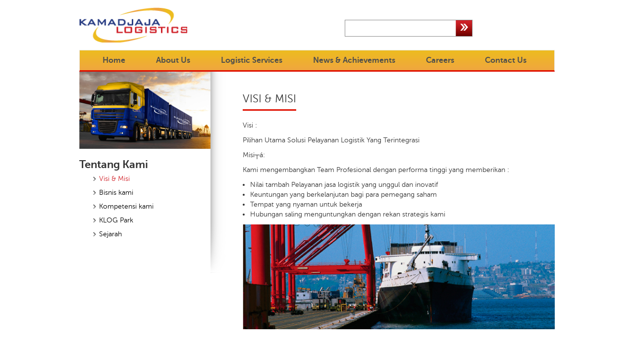

--- FILE ---
content_type: text/html; charset=UTF-8
request_url: https://www.kamadjaja.com/tentang-kami/visi-misi/
body_size: 38487
content:
<!DOCTYPE html PUBLIC "-//W3C//DTD XHTML 1.0 Transitional//EN" "http://www.w3.org/TR/xhtml1/DTD/xhtml1-transitional.dtd">
<html xmlns="http://www.w3.org/1999/xhtml">
<head>
<meta name="viewport" content="width=device-width, initial-scale=1">
<meta http-equiv="Content-Type" content="text/html; charset=utf-8" />
<meta name="msapplication-TileColor" content="#da532c">
<meta name="msapplication-TileImage" content="/mstile-144x144.png">
<meta name="theme-color" content="#ffffff">

<title>Kamadjaja</title>

<link rel="apple-touch-icon" sizes="57x57" href="https://www.kamadjaja.com/wp-content/themes/kamadjaja/assets/favicons/apple-touch-icon-57x57.png">
<link rel="apple-touch-icon" sizes="60x60" href="https://www.kamadjaja.com/wp-content/themes/kamadjaja/assets/favicons/apple-touch-icon-60x60.png">
<link rel="apple-touch-icon" sizes="72x72" href="https://www.kamadjaja.com/wp-content/themes/kamadjaja/assets/favicons/apple-touch-icon-72x72.png">
<link rel="apple-touch-icon" sizes="76x76" href="https://www.kamadjaja.com/wp-content/themes/kamadjaja/assets/favicons/apple-touch-icon-76x76.png">
<link rel="apple-touch-icon" sizes="114x114" href="https://www.kamadjaja.com/wp-content/themes/kamadjaja/assets/favicons/apple-touch-icon-114x114.png">
<link rel="apple-touch-icon" sizes="120x120" href="https://www.kamadjaja.com/wp-content/themes/kamadjaja/assets/favicons/apple-touch-icon-120x120.png">
<link rel="apple-touch-icon" sizes="144x144" href="https://www.kamadjaja.com/wp-content/themes/kamadjaja/assets/favicons/apple-touch-icon-144x144.png">
<link rel="apple-touch-icon" sizes="152x152" href="https://www.kamadjaja.com/wp-content/themes/kamadjaja/assets/favicons/apple-touch-icon-152x152.png">
<link rel="apple-touch-icon" sizes="180x180" href="https://www.kamadjaja.com/wp-content/themes/kamadjaja/assets/favicons/apple-touch-icon-180x180.png">
<link rel="icon" type="image/png" href="https://www.kamadjaja.com/wp-content/themes/kamadjaja/assets/favicons/favicon-32x32.png" sizes="32x32">
<link rel="icon" type="image/png" href="https://www.kamadjaja.com/wp-content/themes/kamadjaja/assets/favicons/android-chrome-192x192.png" sizes="192x192">
<link rel="icon" type="image/png" href="https://www.kamadjaja.com/wp-content/themes/kamadjaja/assets/favicons/favicon-96x96.png" sizes="96x96">
<link rel="icon" type="image/png" href="https://www.kamadjaja.com/wp-content/themes/kamadjaja/assets/favicons/favicon-16x16.png" sizes="16x16">
<link rel="manifest" href="https://www.kamadjaja.com/wp-content/themes/kamadjaja/assets/favicons/manifest.json">

	<link rel="stylesheet" href="https://www.kamadjaja.com/wp-content/themes/kamadjaja/assets/css/bootstrap.css" />
	<link rel="stylesheet" href="https://www.kamadjaja.com/wp-content/themes/kamadjaja/assets/css/cycle.css" />
    <link rel="stylesheet" href="https://www.kamadjaja.com/wp-content/themes/kamadjaja/style.css" />
    
    
	<script type="text/javascript" src="https://www.kamadjaja.com/wp-content/themes/kamadjaja/assets/js/jquery-2.1.3.min.js"></script>
	<script type="text/javascript" src="https://www.kamadjaja.com/wp-content/themes/kamadjaja/assets/js/bootstrap.min.js"></script>
	<script type="text/javascript" src="https://www.kamadjaja.com/wp-content/themes/kamadjaja/assets/js/cycle2.js"></script>
	<script type="text/javascript" src="https://www.kamadjaja.com/wp-content/themes/kamadjaja/assets/js/main.js"></script>

<!-- Global site tag (gtag.js) - Google Analytics 
<script async src="https://www.googletagmanager.com/gtag/js?id=UA-74498723-2"></script>
<script>
  window.dataLayer = window.dataLayer || [];
  function gtag(){dataLayer.push(arguments);}
  gtag('js', new Date());

  gtag('config', 'UA-74498723-2');
</script>-->

	<title>Visi &#038; Misi &#8211; Kamadjaja Logistics</title>
<link rel='dns-prefetch' href='//s.w.org' />
<link rel="alternate" type="application/rss+xml" title="Kamadjaja Logistics &raquo; Feed" href="https://www.kamadjaja.com/feed/" />
<link rel="alternate" type="application/rss+xml" title="Kamadjaja Logistics &raquo; Comments Feed" href="https://www.kamadjaja.com/comments/feed/" />
<link rel="alternate" type="application/rss+xml" title="Kamadjaja Logistics &raquo; Visi &#038; Misi Comments Feed" href="https://www.kamadjaja.com/tentang-kami/visi-misi/feed/" />
		<script type="text/javascript">
			window._wpemojiSettings = {"baseUrl":"https:\/\/s.w.org\/images\/core\/emoji\/13.0.1\/72x72\/","ext":".png","svgUrl":"https:\/\/s.w.org\/images\/core\/emoji\/13.0.1\/svg\/","svgExt":".svg","source":{"concatemoji":"https:\/\/www.kamadjaja.com\/wp-includes\/js\/wp-emoji-release.min.js?ver=5.6.1"}};
			!function(e,a,t){var n,r,o,i=a.createElement("canvas"),p=i.getContext&&i.getContext("2d");function s(e,t){var a=String.fromCharCode;p.clearRect(0,0,i.width,i.height),p.fillText(a.apply(this,e),0,0);e=i.toDataURL();return p.clearRect(0,0,i.width,i.height),p.fillText(a.apply(this,t),0,0),e===i.toDataURL()}function c(e){var t=a.createElement("script");t.src=e,t.defer=t.type="text/javascript",a.getElementsByTagName("head")[0].appendChild(t)}for(o=Array("flag","emoji"),t.supports={everything:!0,everythingExceptFlag:!0},r=0;r<o.length;r++)t.supports[o[r]]=function(e){if(!p||!p.fillText)return!1;switch(p.textBaseline="top",p.font="600 32px Arial",e){case"flag":return s([127987,65039,8205,9895,65039],[127987,65039,8203,9895,65039])?!1:!s([55356,56826,55356,56819],[55356,56826,8203,55356,56819])&&!s([55356,57332,56128,56423,56128,56418,56128,56421,56128,56430,56128,56423,56128,56447],[55356,57332,8203,56128,56423,8203,56128,56418,8203,56128,56421,8203,56128,56430,8203,56128,56423,8203,56128,56447]);case"emoji":return!s([55357,56424,8205,55356,57212],[55357,56424,8203,55356,57212])}return!1}(o[r]),t.supports.everything=t.supports.everything&&t.supports[o[r]],"flag"!==o[r]&&(t.supports.everythingExceptFlag=t.supports.everythingExceptFlag&&t.supports[o[r]]);t.supports.everythingExceptFlag=t.supports.everythingExceptFlag&&!t.supports.flag,t.DOMReady=!1,t.readyCallback=function(){t.DOMReady=!0},t.supports.everything||(n=function(){t.readyCallback()},a.addEventListener?(a.addEventListener("DOMContentLoaded",n,!1),e.addEventListener("load",n,!1)):(e.attachEvent("onload",n),a.attachEvent("onreadystatechange",function(){"complete"===a.readyState&&t.readyCallback()})),(n=t.source||{}).concatemoji?c(n.concatemoji):n.wpemoji&&n.twemoji&&(c(n.twemoji),c(n.wpemoji)))}(window,document,window._wpemojiSettings);
		</script>
		<style type="text/css">
img.wp-smiley,
img.emoji {
	display: inline !important;
	border: none !important;
	box-shadow: none !important;
	height: 1em !important;
	width: 1em !important;
	margin: 0 .07em !important;
	vertical-align: -0.1em !important;
	background: none !important;
	padding: 0 !important;
}
</style>
	<link rel='stylesheet' id='wp-block-library-css'  href='https://www.kamadjaja.com/wp-includes/css/dist/block-library/style.min.css?ver=5.6.1' type='text/css' media='all' />
<link rel='stylesheet' id='contact-form-7-css'  href='https://www.kamadjaja.com/wp-content/plugins/contact-form-7/includes/css/styles.css?ver=5.3.2' type='text/css' media='all' />
<link rel='stylesheet' id='pw-pl-fontawesome-style-css'  href='https://www.kamadjaja.com/wp-content/plugins/pw-vc-grid-list-post-layout/css/fontawesome/font-awesome.css' type='text/css' media='all' />
<link rel='stylesheet' id='pw-pl-framework-style-css'  href='https://www.kamadjaja.com/wp-content/plugins/pw-vc-grid-list-post-layout/css/framework/bootstrap.css' type='text/css' media='all' />
<link rel='stylesheet' id='pw-pl-layouts-style-css'  href='https://www.kamadjaja.com/wp-content/plugins/pw-vc-grid-list-post-layout/css/layouts/layouts.css' type='text/css' media='all' />
<link rel='stylesheet' id='pw-pl-grid-responsive-style-css'  href='https://www.kamadjaja.com/wp-content/plugins/pw-vc-grid-list-post-layout/css/responsive.css' type='text/css' media='all' />
<link rel='stylesheet' id='pw-pl-lightbox-style-css'  href='https://www.kamadjaja.com/wp-content/plugins/pw-vc-grid-list-post-layout/css/lightbox/lightbox.css' type='text/css' media='all' />
<link rel='stylesheet' id='pw-pl-mixitup-style-css'  href='https://www.kamadjaja.com/wp-content/plugins/pw-vc-grid-list-post-layout/css/mixitup/mixed.css' type='text/css' media='all' />
<link rel='stylesheet' id='aio-icon-manager-css'  href='https://www.kamadjaja.com/wp-content/plugins/VC_Modal_Popup/css/icon-manager.css?ver=5.6.1' type='text/css' media='all' />
<link rel='stylesheet' id='bsf-Defaults-css'  href='https://www.kamadjaja.com/wp-content/uploads/smile_fonts/Defaults/Defaults.css?ver=5.6.1' type='text/css' media='all' />
<link rel='stylesheet' id='easy_table_style-css'  href='https://www.kamadjaja.com/wp-content/plugins/easy-table/themes/default/style.css?ver=1.6' type='text/css' media='all' />
<link rel='stylesheet' id='vc_plugin_table_style_css-css'  href='https://www.kamadjaja.com/wp-content/plugins/easy-tables-vc/assets/css/style.css?ver=1.0.0' type='text/css' media='all' />
<link rel='stylesheet' id='vc_plugin_themes_css-css'  href='https://www.kamadjaja.com/wp-content/plugins/easy-tables-vc/assets/css/themes.css?ver=5.6.1' type='text/css' media='all' />
<script type='text/javascript' src='https://www.kamadjaja.com/wp-includes/js/jquery/jquery.min.js?ver=3.5.1' id='jquery-core-js'></script>
<script type='text/javascript' src='https://www.kamadjaja.com/wp-includes/js/jquery/jquery-migrate.min.js?ver=3.3.2' id='jquery-migrate-js'></script>
<script type='text/javascript' src='https://www.kamadjaja.com/wp-content/plugins/pw-vc-grid-list-post-layout/js/masonry/masonry.js?ver=5.6.1' id='pw-pl-masonry-script-js'></script>
<script type='text/javascript' src='https://www.kamadjaja.com/wp-content/plugins/pw-vc-grid-list-post-layout/js/lightbox/lightbox-2.6.min.js?ver=5.6.1' id='pw-pl-lightbox-script-js'></script>
<script type='text/javascript' src='https://www.kamadjaja.com/wp-content/plugins/pw-vc-grid-list-post-layout/js/mixitup/jquery.mixitup.js?ver=5.6.1' id='pw-pl-mixitup-script-js'></script>
<script type='text/javascript' src='https://www.kamadjaja.com/wp-content/plugins/pw-vc-grid-list-post-layout/js/custom.js?ver=5.6.1' id='pw-pl-custom-script-js'></script>
<link rel="https://api.w.org/" href="https://www.kamadjaja.com/wp-json/" /><link rel="alternate" type="application/json" href="https://www.kamadjaja.com/wp-json/wp/v2/pages/196" /><link rel="EditURI" type="application/rsd+xml" title="RSD" href="https://www.kamadjaja.com/xmlrpc.php?rsd" />
<link rel="wlwmanifest" type="application/wlwmanifest+xml" href="https://www.kamadjaja.com/wp-includes/wlwmanifest.xml" /> 
<meta name="generator" content="WordPress 5.6.1" />
<link rel="canonical" href="https://www.kamadjaja.com/tentang-kami/visi-misi/" />
<link rel='shortlink' href='https://www.kamadjaja.com/?p=196' />
<link rel="alternate" type="application/json+oembed" href="https://www.kamadjaja.com/wp-json/oembed/1.0/embed?url=https%3A%2F%2Fwww.kamadjaja.com%2Ftentang-kami%2Fvisi-misi%2F" />
<link rel="alternate" type="text/xml+oembed" href="https://www.kamadjaja.com/wp-json/oembed/1.0/embed?url=https%3A%2F%2Fwww.kamadjaja.com%2Ftentang-kami%2Fvisi-misi%2F&#038;format=xml" />
<meta name="generator" content="Powered by Visual Composer - drag and drop page builder for WordPress."/>
<!--[if lte IE 9]><link rel="stylesheet" type="text/css" href="https://www.kamadjaja.com/wp-content/plugins/js_composer/assets/css/vc_lte_ie9.min.css" media="screen"><![endif]--><noscript><style type="text/css"> .wpb_animate_when_almost_visible { opacity: 1; }</style></noscript></head>

<body class="page-template-default page page-id-196 page-child parent-pageid-205 wpb-js-composer js-comp-ver-5.0.1 vc_responsive">
    <!--<div class="load"><img src="https://www.kamadjaja.com/wp-content/themes/kamadjaja/assets/img/load.gif" class="img-responsive" /></div>-->
	<div class="bg">
		<div class="container">
			<div class="row">
				<div class="col-md-3 col-sm-5 col-xs-6 logo"><img src="https://www.kamadjaja.com/wp-content/themes/kamadjaja/assets/img/logo.png" class="img-responsive"></div>
				<!--<div class="col-md-2 col-sm-3 col-xs-6 logo"><img style="height:95px; margin-top:-3px;" src="https://www.kamadjaja.com/wp-content/themes/kamadjaja/assets/img/klog-50.png" class="img-responsive"></div>-->
				<div class="col-md-7 col-sm-7 col-xs-12 block-header-right">
					<div class="header-lang row">
						<div class="col-xs-2 hidden-elm"></div>
						<div class="col-md-7 col-sm-7 col-xs-8 block-logo-header">
                            <div class="logo-header">
<!--
                                <img src="https://www.kamadjaja.com/wp-content/themes/kamadjaja/assets/img/logo-ma.png" class="img-responsive" />
                                <img src="https://www.kamadjaja.com/wp-content/themes/kamadjaja/assets/img/logo-oci.png" class="img-responsive" />
-->
                            </div>
						</div>
						<div class="col-md-5 col-sm-5 col-xs-2">
                            <!--
							<ul class="switch-lang">
								<li><a href="#">ENGLISH</a></li>
								<li><a href="#">INDONESIA</a></li>
							</ul>
-->
						</div>
					</div><!--HEADER-LANG-->
					<div class="header-search row">
						<div class="col-md-6 col-sm-4"></div>
						<div class="col-md-6 col-sm-8 col-xs-12">
							<form id="searchform" method="GET" action="https://www.kamadjaja.com/">
								<div class="block-search">
									<div class="text-search"><input type="text" name="s" /></div>
									<button type="submit">
										<img src="https://www.kamadjaja.com/wp-content/themes/kamadjaja/assets/img/button-search.png" class="img-responsive" />
									</button>
								</div>
							</form>
						</div>
					</div><!--HEADER-SEARCH-->
				</div>
			</div>
		</div><!--CONTAINER-->

		<div class="container header">	
	    	<nav class="navbar navbar-default">
	            <div class="navbar-header">
	              <button type="button" class="navbar-toggle collapsed" data-toggle="collapse" data-target="#bs-example-navbar-collapse-1">
	                <span class="sr-only">Toggle navigation</span>
	                <span class="icon-bar"></span>
	                <span class="icon-bar"></span>
	                <span class="icon-bar"></span>
	              </button>
	            </div>
	        
	            <!-- Collect the nav links, forms, and other content for toggling -->
	            <div class="collapse navbar-collapse" id="bs-example-navbar-collapse-1">
	                                	<div class="menu-menu-header-container"><ul id="menu-menu-header" class="nav navbar-nav"><li id="menu-item-169" class="menu-item menu-item-type-custom menu-item-object-custom menu-item-home menu-item-169"><a href="http://www.kamadjaja.com/">Home</a></li>
<li id="menu-item-189" class="dropdown menu-item menu-item-type-custom menu-item-object-custom menu-item-has-children menu-item-189"><a href="#">About Us</a>
<ul class="sub-menu">
	<li id="menu-item-476" class="menu-item menu-item-type-post_type menu-item-object-page menu-item-476"><a href="https://www.kamadjaja.com/about-us/our-history/">Our History</a></li>
	<li id="menu-item-174" class="menu-item menu-item-type-post_type menu-item-object-page menu-item-174"><a href="https://www.kamadjaja.com/about-us/visi-misi/">Our Vision &#038; Mission</a></li>
	<li id="menu-item-173" class="menu-item menu-item-type-post_type menu-item-object-page menu-item-173"><a href="https://www.kamadjaja.com/about-us/the-business/">The Business</a></li>
	<li id="menu-item-172" class="menu-item menu-item-type-post_type menu-item-object-page menu-item-172"><a href="https://www.kamadjaja.com/about-us/our-competence/">Our Competence</a></li>
	<li id="menu-item-171" class="menu-item menu-item-type-post_type menu-item-object-page menu-item-171"><a href="https://www.kamadjaja.com/about-us/klog-park/">Klog Park</a></li>
</ul>
</li>
<li id="menu-item-190" class="dropdown menu-item menu-item-type-custom menu-item-object-custom menu-item-has-children menu-item-190"><a href="#">Logistic Services</a>
<ul class="sub-menu">
	<li id="menu-item-818" class="menu-item menu-item-type-custom menu-item-object-custom menu-item-818"><a href="http://www.kamadjaja.com/trace-tracking">KLOG Track</a></li>
	<li id="menu-item-2770" class="menu-item menu-item-type-custom menu-item-object-custom menu-item-2770"><a href="http://umkm.kamadjaja.com/">UMKM Connect</a></li>
	<li id="menu-item-182" class="menu-item menu-item-type-post_type menu-item-object-page menu-item-182"><a href="https://www.kamadjaja.com/logistic-services/logistics-solutions/">Logistics Solutions</a></li>
	<li id="menu-item-181" class="menu-item menu-item-type-post_type menu-item-object-page menu-item-181"><a href="https://www.kamadjaja.com/logistic-services/forwarding-solutions/">Forwarding Solutions</a></li>
	<li id="menu-item-180" class="menu-item menu-item-type-post_type menu-item-object-page menu-item-180"><a href="https://www.kamadjaja.com/logistic-services/brokerage-solutions/">Brokerage Solutions</a></li>
	<li id="menu-item-183" class="menu-item menu-item-type-post_type menu-item-object-page menu-item-183"><a href="https://www.kamadjaja.com/logistic-services/value-added-solutions/">Value Added Solutions</a></li>
</ul>
</li>
<li id="menu-item-191" class="dropdown menu-item menu-item-type-custom menu-item-object-custom menu-item-has-children menu-item-191"><a href="#">News &#038; Achievements</a>
<ul class="sub-menu">
	<li id="menu-item-187" class="dropdown-submenu menu-item menu-item-type-post_type menu-item-object-page menu-item-187"><a href="https://www.kamadjaja.com/news-achievements/latest-news/">Latest News</a></li>
	<li id="menu-item-185" class="menu-item menu-item-type-post_type menu-item-object-page menu-item-185"><a href="https://www.kamadjaja.com/news-achievements/awards-2/">Awards</a></li>
	<li id="menu-item-186" class="menu-item menu-item-type-post_type menu-item-object-page menu-item-186"><a href="https://www.kamadjaja.com/news-achievements/certificates/">Certificates</a></li>
</ul>
</li>
<li id="menu-item-192" class="dropdown menu-item menu-item-type-custom menu-item-object-custom menu-item-has-children menu-item-192"><a href="#">Careers</a>
<ul class="sub-menu">
	<li id="menu-item-458" class="menu-item menu-item-type-post_type menu-item-object-page menu-item-458"><a href="https://www.kamadjaja.com/careers/grow-with-us/">Grow with Us</a></li>
	<li id="menu-item-2297" class="menu-item menu-item-type-post_type menu-item-object-page menu-item-2297"><a href="https://www.kamadjaja.com/careers/application-form/">Application Form</a></li>
</ul>
</li>
<li id="menu-item-178" class="menu-item menu-item-type-post_type menu-item-object-page menu-item-178"><a href="https://www.kamadjaja.com/contact-us/">Contact Us</a></li>
</ul></div> 
                                        
                    
                    
                    
	              <!--<ul class="nav navbar-nav">
	              	<li><a href="index.php">Home</a></li>
	                <li class="dropdown"><a href="#" class="dropdown-toggle" role="button" aria-expanded="false">About Us</a><!--data-toggle="dropdown"--
	                	<ul class="dropdown-menu" role="menu">
	                    	<li><a href="https://www.kamadjaja.com/about-us/visi-misi/">Vision & Mission</a></li>
	                        <li><a href="page-business.php">The Business</a></li>
                            <li><a href="page-out-competence.php">Our Competence</a></li>
	                        <li><a href="page-klog-park.php">KLOG Park</a></li>
	                    </ul>
	                </li>
                      <li class="dropdown"><a href="#" class="dropdown-toggle" role="button" aria-expanded="false">Logistic Services</a><!--data-toggle="dropdown"--
                        <ul class="dropdown-menu" role="menu">
                            <li><a href="https://www.kamadjaja.com/logistic-services/logistics-solutions/">Logistics Solutions</a></li>
                            <li><a href="page-business.php">Forwarding Solutions</a></li>
                            <li><a href="page-out-competence.php">Brokerage Solutions</a></li>
                            <li><a href="page-klog-park.php">Value Added Solutions</a></li>
                        </ul>
	                </li>
	                <li><a href="https://www.kamadjaja.com/news-achievements/latest-news/">News & Achievements</a></li>
	                <li><a href="https://www.kamadjaja.com/?page_id=146">Careers</a></li>
	                <li><a href="https://www.kamadjaja.com/contact-us/">Contact Us</a></li>
	              </ul>-->
	            </div><!-- /.navbar-collapse -->
	        </nav>
		</div><!--CONTAINER-->    <div class="container">
        <div class="row">
            <div class="col-md-4 col-sm-4 col-xs-4 sidebar">
                <div class="block-sidebar">
    <img src="https://www.kamadjaja.com/wp-content/themes/kamadjaja/assets/img/shadow-sidebar.png" class="img-responsive shadow-sidebar" />
    <img width="265" height="156" src="https://www.kamadjaja.com/wp-content/uploads/2015/05/image-sidebar1.jpg" class="attachment-post-thumbnail size-post-thumbnail wp-post-image" alt="" loading="lazy" />    
        <div class="title-sidebar">Tentang Kami</div>
    

                        <ul>
            <li class="page_item page-item-196 current_page_item"><a href="https://www.kamadjaja.com/tentang-kami/visi-misi/" aria-current="page">Visi &#038; Misi</a></li>
<li class="page_item page-item-209"><a href="https://www.kamadjaja.com/tentang-kami/bisnis-kami/">Bisnis kami</a></li>
<li class="page_item page-item-211"><a href="https://www.kamadjaja.com/tentang-kami/kompetensi-kami/">Kompetensi kami</a></li>
<li class="page_item page-item-213"><a href="https://www.kamadjaja.com/tentang-kami/klog-park/">KLOG Park</a></li>
<li class="page_item page-item-474"><a href="https://www.kamadjaja.com/tentang-kami/sejarah/">Sejarah</a></li>
        </ul>
            </ul>
<!--
    <ul>
        <li><a href="#">Vision & Mission</a></li>
        <li><a href="#">The Business</a></li>
        <li><a href="#">Our Competence</a></li>
        <li><a href="#">KLOG Park</a></li>
    </ul>
-->
</div><!--BLOCK-SIDEBAR-->            </div>
            <div class="col-md-8 col-sm-8 col-xs-8 content-layout">
            	<div class="toggle-sidebar">
	    		<button type="button" role="button" aria-label="Toggle Navigation" class="grid-button rearrange">
		          <span class="grid"></span>
		        </button>
            	</div>
                <div class="block-content-layout">
				                            <div class="title-content">
                            Visi &#038; Misi                        </div><br />
                        <p>Visi :</p>
<p>Pilihan Utama Solusi Pelayanan Logistik Yang Terintegrasi</p>
<p>Misi┬á:</p>
<p>Kami mengembangkan Team Profesional dengan performa tinggi yang memberikan :</p>
<ul>
<li>Nilai tambah Pelayanan jasa logistik yang unggul dan inovatif</li>
<li>Keuntungan yang berkelanjutan bagi para pemegang saham</li>
<li>Tempat yang nyaman untuk bekerja</li>
<li>Hubungan saling menguntungkan dengan rekan strategis kami</li>
</ul>
<p><img loading="lazy" class="alignnone wp-image-7 size-full img-responsive" src="http://www.kamadjaja.com/wp-content/uploads/2015/05/image-page1.jpg" alt="image-page1" width="666" height="225" srcset="https://www.kamadjaja.com/wp-content/uploads/2015/05/image-page1.jpg 666w, https://www.kamadjaja.com/wp-content/uploads/2015/05/image-page1-300x101.jpg 300w" sizes="(max-width: 666px) 100vw, 666px" /></p>
                                    </div>
            </div>
        </div>
    </div><!--CONTAINER-->

<div class="container footer">
           <div class="shadow-footer1">
                                                                    				<div class="vc_row wpb_row vc_row-fluid award-home">
				<div class="wpb_column vc_column_container vc_col-sm-8"><div class="vc_column-inner "><div class="wpb_wrapper">
					<div style="width:;" class="cqtooltip-wrapper " data-opacity="1" data-tooltipanimation="grow" data-tooltipstyle="shadow" data-trigger="" data-maxwidth="" data-marginoffset="">
				<a href="http://www.kamadjaja.com/news-achievements/awards/"><span></span>
					<img src="https://www.kamadjaja.com/wp-content/uploads/2015/09/5.png" class="img-responsive">
				</a>
				<div class="cq-hotspots"><div class="hotspot-item  " style="top:;left:25%;" data-top="" data-left="25%">
				<a href="http://www.kamadjaja.com/news-achievements/awards/" class="cq-tooltip tooltipstered" style="background-color: rgba(0, 0, 0, 0);" data-tooltip="
Perusahaan Logistik dengan Jalur Pengiriman Laut Terbanyak, MURI 2013" data-arrowposition="" target=""><span style="background:#ffffff;"></span></a></div></div>
				</div>
<div style="width:;" class="cqtooltip-wrapper " data-opacity="0" data-tooltipanimation="grow" data-tooltipstyle="shadow" data-trigger="" data-maxwidth="" data-marginoffset="">
<a href="http://www.kamadjaja.com/news-achievements/awards/"><span></span><img src="https://www.kamadjaja.com/wp-content/uploads/2015/09/award1.png" class="img-responsive"></a>
<div class="cq-hotspots"><div class="hotspot-item  " style="top:;left:25%;" data-top="" data-left="25%"><a href="http://www.kamadjaja.com/news-achievements/awards/" class="cq-tooltip tooltipstered" style="background-color: rgba(0, 0, 0, 0);" data-tooltip="
The Best in Marketing &amp;amp; The Best in Market Driving, Marketing Award 2014" data-arrowposition="" target=""><span style="background:#ffffff;"></span></a></div></div></div>
<div style="width:;" class="cqtooltip-wrapper " data-opacity="1" data-tooltipanimation="grow" data-tooltipstyle="shadow" data-trigger="" data-maxwidth="" data-marginoffset="">
<a href="http://www.kamadjaja.com/news-achievements/awards/"><span></span><img src="https://www.kamadjaja.com/wp-content/uploads/2015/09/2.png" class="img-responsive"></a>
<div class="cq-hotspots"><div class="hotspot-item  " style="top:;left:25%;" data-top="" data-left="25%"><a href="http://www.kamadjaja.com/news-achievements/awards/" class="cq-tooltip tooltipstered" style="background-color: rgba(0, 0, 0, 0);" data-tooltip="
Platinum Winner &amp;amp; Strategic Leadership Winner &amp;#8211; OCI Indonesia 2015" data-arrowposition="" target=""><span style="background:#ffffff;"></span></a></div></div></div>
<div style="width:;" class="cqtooltip-wrapper " data-opacity="1" data-tooltipanimation="grow" data-tooltipstyle="shadow" data-trigger="" data-maxwidth="" data-marginoffset="">
<a href="http://www.kamadjaja.com/news-achievements/awards/"><span></span><img src="https://www.kamadjaja.com/wp-content/uploads/2015/09/award3.png" class="img-responsive"></a><div class="cq-hotspots"><div class="hotspot-item  " style="top:;left:25%;" data-top="" data-left="25%"><a href="http://www.kamadjaja.com/news-achievements/awards/" class="cq-tooltip tooltipstered" style="background-color: rgba(0, 0, 0, 0);" data-tooltip="
Lifetime Achievement Award for Hura Kamadjaja &amp;#8211; Asosiasi Logistik Indonesia 2014" data-arrowposition="" target=""><span style="background:#ffffff;"></span></a></div></div></div>
<div style="width:;" class="cqtooltip-wrapper " data-opacity="1" data-tooltipanimation="grow" data-tooltipstyle="shadow" data-trigger="" data-maxwidth="" data-marginoffset="">
<a href="http://www.kamadjaja.com/news-achievements/awards/"><span></span><img src="https://www.kamadjaja.com/wp-content/uploads/2018/01/SCA-Logo-website-100x41.png" class="img-responsive"></a>
<div class="cq-hotspots"><div class="hotspot-item  " style="top:;left:25%;" data-top="" data-left="25%"><a href="http://www.kamadjaja.com/news-achievements/awards/" class="cq-tooltip tooltipstered" style="background-color: rgba(0, 0, 0, 0);" data-tooltip="
Honorary Fellows Award &amp;#8211; 2017" data-arrowposition="" target=""><span style="background:#ffffff;"></span></a></div></div></div>
<div style="width:;" class="cqtooltip-wrapper " data-opacity="1" data-tooltipanimation="grow" data-tooltipstyle="shadow" data-trigger="" data-maxwidth="" data-marginoffset="">
<a href="http://www.kamadjaja.com/news-achievements/awards/"><span></span><img src="https://www.kamadjaja.com/wp-content/uploads/2017/12/Frost-Sullivan-e1512470000279.jpg" class="img-responsive"></a>
<div class="cq-hotspots"><div class="hotspot-item  " style="top:;left:25%;" data-top="" data-left="25%"><a href="http://www.kamadjaja.com/news-achievements/awards/" class="cq-tooltip tooltipstered" style="background-color: rgba(0, 0, 0, 0);" data-tooltip="
2017 Indonesia Domestic Warehouse Services Provider of the Year Award" data-arrowposition="" target=""><span style="background:#ffffff;"></span></a></div></div></div>
</div></div>
</div>
<div class="wpb_column vc_column_container vc_col-sm-4"><div class="vc_column-inner "><div class="wpb_wrapper">
<div style="width:;" class="cqtooltip-wrapper " data-opacity="1" data-tooltipanimation="grow" data-tooltipstyle="shadow" data-trigger="" data-maxwidth="" data-marginoffset=""><img src="" class="img-responsive"><div class="cq-hotspots"><div class="hotspot-item  " style="top:;left:25%;" data-top="" data-left="25%"><a href="#" class="cq-tooltip tooltipstered" style="background-color: rgba(0, 0, 0, 0);" data-tooltip="
<p>" data-arrowposition=""><span style="background:#ffffff;"></span></a></div></div></div>
<div style="width:;" class="cqtooltip-wrapper " data-opacity="0" data-tooltipanimation="grow" data-tooltipstyle="shadow" data-trigger="" data-maxwidth="" data-marginoffset=""><a href="http://www.kamadjaja.com/news-achievements/awards/"><span></span><img src="https://www.kamadjaja.com/wp-content/uploads/2015/09/logo-iso-ohsas-e1460427399309-130x48.png" class="img-responsive"></a><div class="cq-hotspots"><div class="hotspot-item  " style="top:;left:25%;" data-top="" data-left="25%"><a href="http://www.kamadjaja.com/news-achievements/awards/" class="cq-tooltip tooltipstered" style="background-color: rgba(0, 0, 0, 0);" data-tooltip="
ISO 9001 &amp;amp; OHSAS 18001" data-arrowposition="" target=""><span style="background:#ffffff;"></span></a></div></div></div>
<div style="width:;" class="cqtooltip-wrapper " data-opacity="1" data-tooltipanimation="grow" data-tooltipstyle="shadow" data-trigger="" data-maxwidth="" data-marginoffset=""><a href="http://www.kamadjaja.com/news-achievements/awards/"><span></span><img src="https://www.kamadjaja.com/wp-content/uploads/2015/09/eee1-e1456910673200-40x29.png" class="img-responsive"></a><div class="cq-hotspots"><div class="hotspot-item  " style="top:;left:25%;" data-top="" data-left="25%"><a href="http://www.kamadjaja.com/news-achievements/awards/" class="cq-tooltip tooltipstered" style="background-color: rgba(0, 0, 0, 0);" data-tooltip="
Authorized Economic Operator (AEO) certificate from Indonesian Customs and Excise for PT. Pusaka Lintas Samudra" data-arrowposition="" target=""><span style="background:#ffffff;"></span></a></div></div></div>
<div style="width:;" class="cqtooltip-wrapper " data-opacity="1" data-tooltipanimation="grow" data-tooltipstyle="shadow" data-trigger="" data-maxwidth="" data-marginoffset=""><a href="http://www.kamadjaja.com/news-achievements/awards/"><span></span><img src="https://www.kamadjaja.com/wp-content/uploads/2015/09/logo-PLB-e1460427171776.png" class="img-responsive"></a><div class="cq-hotspots"><div class="hotspot-item  " style="top:;left:25%;" data-top="" data-left="25%"><a href="http://www.kamadjaja.com/news-achievements/awards/" class="cq-tooltip tooltipstered" style="background-color: rgba(0, 0, 0, 0);" data-tooltip="
Pusat Logistik Bersama untuk KLOG Park Cibitung" data-arrowposition="" target=""><span style="background:#ffffff;"></span></a></div></div></div>
<div style="width:;" class="cqtooltip-wrapper " data-opacity="1" data-tooltipanimation="grow" data-tooltipstyle="shadow" data-trigger="" data-maxwidth="" data-marginoffset=""><a href="http://www.kamadjaja.com/news-achievements/awards/"><span></span><img src="https://www.kamadjaja.com/wp-content/uploads/2024/04/12-Halal-40x40.png" class="img-responsive"></a><div class="cq-hotspots"><div class="hotspot-item  " style="top:;left:25%;" data-top="" data-left="25%"><a href="http://www.kamadjaja.com/news-achievements/awards/" class="cq-tooltip tooltipstered" style="background-color: rgba(0, 0, 0, 0);" data-tooltip="
Majelis Ulama Indonesia" data-arrowposition="" target=""><span style="background:#ffffff;"></span></a></div></div></div>
</div></div></div></div>
				
            </div>
            <div class="shadow-footer">
                    <img src="https://www.kamadjaja.com/wp-content/themes/kamadjaja/assets/img/footer-shadow.png" class="img-responsive" />
                </div>
            <div class="block-footer">
                <div class="row">
                    <div class="col-md-6 col-sm-12 col-xs-12 parent-social-media">
                        <div class="logo-footer row">
                            <div class="col-sm-2 hide-elm-footer"></div>
                            <div class="col-md-7 col-sm-5 col-xs-12 parent-center-footer">
                                <div class="block-logo-footer">
                                    <img src="https://www.kamadjaja.com/wp-content/themes/kamadjaja/assets/img/phone.png" class="img-responsive" />
                                    <div class="header-text">
                                        <div>call center</div>
                                        <div>+62 21 72790666</div>
                                    </div>
                                    <a href="http://www.gbgindonesia.com/en/services/directory/2014/kamadjaja_logistics/introduction.php" target="_blank">
	                                    <img src="https://www.kamadjaja.com/wp-content/themes/kamadjaja/assets/img/gbg-logo.png" class="img-responsive" />
	                                    <div class="header-text">
	                                        <div>follow us</div>
	                                        <div>on gbg</div>
	                                    </div>
	                            </a>
                                    <div class="clear-fix"></div>
                                </div>
                            </div>
                            <div class="col-md-5 col-sm-3 col-xs-12 parent-center-footer">
                                <div class="social-media">
                                    <div>FOLLOW US</div> 
                                    <a href="https://www.facebook.com/kamadjajalogistics" target="_blank">
                                    	<img src="https://www.kamadjaja.com/wp-content/themes/kamadjaja/assets/img/facebook-footer.png" class="img-responsive">
                                    </a>
                                    <a href="https://twitter.com/kamadjajaKLOG" target="_blank">
                                    	<img src="https://www.kamadjaja.com/wp-content/themes/kamadjaja/assets/img/twitter-footer.png" class="img-responsive">
                                    </a>
									 <a href="https://www.instagram.com/kamadjajalogistics" target="_blank">
                                    	<img src="https://www.kamadjaja.com/wp-content/themes/kamadjaja/assets/img/instagram-footer.png" class="img-responsive">
                                    </a>
                                </div>
                            </div>
                            <div class="col-sm-2 hide-elm-footer"></div>
                        </div>
                    </div>
                    <div class="col-md-6 col-sm-12 col-xs-12 parent-menu-footer">
                        <div class="block-menu-footer">
                            	                    	<div class="menu-menu-footer-container"><ul id="menu-menu-footer" class="menu-footer"><li id="menu-item-627" class="menu-item menu-item-type-post_type menu-item-object-page menu-item-627"><a href="https://www.kamadjaja.com/terms-and-conditions/">Terms and Conditions</a></li>
<li id="menu-item-628" class="menu-item menu-item-type-post_type menu-item-object-page menu-item-628"><a href="https://www.kamadjaja.com/privacy-policy/">Privacy Policy</a></li>
<li id="menu-item-629" class="menu-item menu-item-type-post_type menu-item-object-page menu-item-629"><a href="https://www.kamadjaja.com/careers/">Careers</a></li>
</ul></div> 
	                                                
                            <!--<ul class="menu-footer">
                                <li><a href="#">Privacy Policy</a></li>
                                <li><a href="#">Terms And Condition</a></li>
                                <li><a href="#">Careers</a></li>
                                <li><a href="#">Glossary</a></li>
                            </ul>-->
                        </div>
                    </div>
                </div>
            </div>    
		</div><!--footer-->
        
        
	</div>
	<script type='text/javascript'>
        $(document).ready(function(){
           var currLang = 'ICL_LANGUAGE_CODE';
            //alert(currLang);
            if(currLang == 'id'){
                $(".navbar-default .navbar-nav > li > a").css("padding","10px 30px");
                $('#lang_sel_list ul li').filter(function () {
                    return this.className.match(/\bid/);
                }).addClass("currentLang");
            }else{
                $('#lang_sel_list ul li').filter(function () {
                    return this.className.match(/\ben/);
                }).addClass("currentLang");
            }
            
        });
    </script>
	<script type='text/javascript' id='contact-form-7-js-extra'>
/* <![CDATA[ */
var wpcf7 = {"apiSettings":{"root":"https:\/\/www.kamadjaja.com\/wp-json\/contact-form-7\/v1","namespace":"contact-form-7\/v1"},"cached":"1"};
/* ]]> */
</script>
<script type='text/javascript' src='https://www.kamadjaja.com/wp-content/plugins/contact-form-7/includes/js/scripts.js?ver=5.3.2' id='contact-form-7-js'></script>
<script type='text/javascript' src='https://www.kamadjaja.com/wp-includes/js/wp-embed.min.js?ver=5.6.1' id='wp-embed-js'></script>
</body>
</html>

--- FILE ---
content_type: text/css
request_url: https://www.kamadjaja.com/wp-content/themes/kamadjaja/assets/css/cycle.css
body_size: 3712
content:
/*
    these are just the default styles used in the Cycle2 demo pages.  
    you can use these styles or any others that you wish.
*/


/* set border-box so that percents can be used for width, padding, etc (personal preference) */
.cycle-slideshow, .cycle-slideshow * { -webkit-box-sizing: border-box; -moz-box-sizing: border-box; box-sizing: border-box; }


.cycle-slideshow { 
    width: 100%;
    /*min-width: 200px; 
    max-width: 500px;
    margin: 10px auto;*/ 
    padding: 0; 
    position: relative;
    /* background: url(http://malsup.github.com/images/spinner.gif) 50% 50% no-repeat; */

 }
 
.cycle-slideshow.slide-news{

}
.slide-latest{
	width: 100%;
}
/* slideshow images (for most of the demos, these are the actual "slides") */
.cycle-slideshow img { 
    /* 
    some of these styles will be set by the plugin (by default) but setting them here
    helps avoid flash-of-unstyled-content
    */
    position: absolute; top: 0; left: 0;
    width: 100%; padding: 0; display: block;
}

/* in case script does not load */
.cycle-slideshow img:first-child {
    position: static; z-index: 100;
}

/* pager */
.cycle-pager { 
    bottom: 0;
    right: 25%;
  text-align: center;
  /*width: 100%;*/
  z-index: 500;
  position: absolute;
  bottom: 13%;
}
.cycle-pager span { 
    background: url(../img/pager.png) no-repeat;
      font-family: arial;
      font-size: 50px;
      width: 10px;
      height: 10px;
      display: inline-block;
      color: #ddd;
      cursor: pointer;
      text-indent: -9999px;
      margin: 0px 2px;

}
.cycle-pager span.cycle-pager-active { 
    background: url(../img/pager-active.png) no-repeat;
    color: #D69746;
}
.cycle-pager > * { cursor: pointer;}


.cycle-pager-news { 
    bottom: 0;
    /*right: 25%;*/
  text-align: center;
  /*width: 100%;*/
  z-index: 500;
  /*position: absolute;*/
  bottom: 13%;
  margin-top: 13px;
}
.cycle-pager-news span { 
    background: url(../img/pager.png) no-repeat;
      font-family: arial;
      font-size: 50px;
      width: 10px;
      height: 10px;
      display: inline-block;
      color: #ddd;
      cursor: pointer;
      text-indent: -9999px;
      margin: 0px 2px;

}
.cycle-pager-news span.cycle-pager-active { 
    background: url(../img/pager-active.png) no-repeat;
    color: #D69746;
}


/* caption */
.cycle-caption { position: absolute; color: white; bottom: 15px; right: 15px; z-index: 700; }


/* overlay */
.cycle-overlay { 
    font-family: tahoma, arial;
    position: absolute; bottom: 0; width: 100%; z-index: 600;
    background: black; color: white; padding: 15px; opacity: .5;
}


/* prev / next links */
.cycle-prev, .cycle-next { position: absolute; top: 0; width: 30%; opacity: 0; filter: alpha(opacity=0); z-index: 800; height: 100%; cursor: pointer; }
.cycle-prev { left: 0;  background: url(http://malsup.github.com/images/left.png) 50% 50% no-repeat;}
.cycle-next { right: 0; background: url(http://malsup.github.com/images/right.png) 50% 50% no-repeat;}
.cycle-prev:hover, .cycle-next:hover { opacity: .7; filter: alpha(opacity=70) }

.disabled { opacity: .5; filter:alpha(opacity=50); }


/* display paused text on top of paused slideshow */
.cycle-paused:after {
    content: 'Paused'; color: white; background: black; padding: 10px;
    z-index: 500; position: absolute; top: 10px; right: 10px;
    border-radius: 10px;
    opacity: .5; filter: alpha(opacity=50);
}

/* 
    media queries 
    some style overrides to make things more pleasant on mobile devices
*/
/*
@media only screen and (max-width: 480px), only screen and (max-device-width: 480px) {
    .cycle-slideshow { width: 200px;}
    .cycle-overlay { padding: 4px }
    .cycle-caption { bottom: 4px; right: 4px }
}*/

--- FILE ---
content_type: text/css
request_url: https://www.kamadjaja.com/wp-content/themes/kamadjaja/style.css
body_size: 27067
content:
/*
	Author : Aris Haryanto

*/

@font-face {
    font-family: 'museo_slab500';
    src: url('assets/fonts/museo_slab-webfont.eot');
    src: url('assets/fonts/fonts/museo_slab-webfont.eot?#iefix') format('embedded-opentype'),
         url('assets/fonts/fonts/museo_slab-webfont.woff') format('woff'),
         url('assets/fonts/fonts/museo_slab-webfont.ttf') format('truetype'),
         url('assets/fonts/fonts/museo_slab-webfont.svg#museo_slab500') format('svg');
    font-weight: normal;
    font-style: normal;

}

@font-face {
    font-family: 'museo_slab500_italic';
    src: url('assets/fonts/museo_slab_500italic-webfont.eot');
    src: url('assets/fonts/museo_slab_500italic-webfont.eot?#iefix') format('embedded-opentype'),
         url('assets/fonts/museo_slab_500italic-webfont.woff') format('woff'),
         url('assets/fonts/museo_slab_500italic-webfont.ttf') format('truetype'),
         url('assets/fonts/museo_slab_500italic-webfont.svg#museo_slab500_italic') format('svg');
    font-weight: normal;
    font-style: normal;

}

@font-face {
    font-family: 'museo500';
    src: url('assets/fonts/museo500-regular-webfont.eot');
    src: url('assets/fonts/museo500-regular-webfont.eot?#iefix') format('embedded-opentype'),
         url('assets/fonts/museo500-regular-webfont.woff') format('woff'),
         url('assets/fonts/museo500-regular-webfont.ttf') format('truetype'),
         url('assets/fonts/museo500-regular-webfont.svg#museo500') format('svg');
    font-weight: normal;
    font-style: normal;

}

@font-face {
    font-family: 'museo700';
    src: url('assets/fonts/museo700-regular-webfont.eot');
    src: url('assets/fonts/museo700-regular-webfont.eot?#iefix') format('embedded-opentype'),
         url('assets/fonts/museo700-regular-webfont.woff') format('woff'),
         url('assets/fonts/museo700-regular-webfont.ttf') format('truetype'),
         url('assets/fonts/museo700-regular-webfont.svg#museo700') format('svg');
    font-weight: normal;
    font-style: normal;

}

@font-face {
    font-family: 'museo_sans500';
    src: url('assets/fonts/museosans_500-webfont.eot');
    src: url('assets/fonts/museosans_500-webfont.eot?#iefix') format('embedded-opentype'),
         url('assets/fonts/museosans_500-webfont.woff') format('woff'),
         url('assets/fonts/museosans_500-webfont.ttf') format('truetype'),
         url('assets/fonts/museosans_500-webfont.svg#museo_sans500') format('svg');
    font-weight: normal;
    font-style: normal;

}

@font-face {
    font-family: 'museo_sans500_italic';
    src: url('assets/fonts/museosans_500_italic-webfont.eot');
    src: url('assets/fonts/museosans_500_italic-webfont.eot?#iefix') format('embedded-opentype'),
         url('assets/fonts/museosans_500_italic-webfont.woff') format('woff'),
         url('assets/fonts/museosans_500_italic-webfont.ttf') format('truetype'),
         url('assets/fonts/museosans_500_italic-webfont.svg#museo_sans500_italic') format('svg');
    font-weight: normal;
    font-style: normal;

}

@font-face {
    font-family: 'museo_sans700';
    src: url('assets/fonts/museosans_700-webfont.eot');
    src: url('assets/fonts/museosans_700-webfont.eot?#iefix') format('embedded-opentype'),
         url('assets/fonts/museosans_700-webfont.woff') format('woff'),
         url('assets/fonts/museosans_700-webfont.ttf') format('truetype'),
         url('assets/fonts/museosans_700-webfont.svg#museo_sans700') format('svg');
    font-weight: normal;
    font-style: normal;

}

@font-face {
    font-family: 'museo_sans900';
    src: url('assets/fonts/museosans_900-webfont.eot');
    src: url('assets/fonts/museosans_900-webfont.eot?#iefix') format('embedded-opentype'),
         url('assets/fonts/museosans_900-webfont.woff') format('woff'),
         url('assets/fonts/museosans_900-webfont.ttf') format('truetype'),
         url('assets/fonts/museosans_900-webfont.svg#museo_sans900') format('svg');
    font-weight: normal;
    font-style: normal;

}

@font-face {
    font-family: 'museo_sans100';
    src: url('assets/fonts/museosans-100-webfont.eot');
    src: url('assets/fonts/museosans-100-webfont.eot?#iefix') format('embedded-opentype'),
         url('assets/fonts/museosans-100-webfont.woff') format('woff'),
         url('assets/fonts/museosans-100-webfont.ttf') format('truetype'),
         url('assets/fonts/museosans-100-webfont.svg#museo_sans100') format('svg');
    font-weight: normal;
    font-style: normal;

}

@font-face {
    font-family: 'museo_sans100_italic';
    src: url('assets/fonts/museosans-100italic-webfont.eot');
    src: url('assets/fonts/museosans-100italic-webfont.eot?#iefix') format('embedded-opentype'),
         url('assets/fonts/museosans-100italic-webfont.woff') format('woff'),
         url('assets/fonts/museosans-100italic-webfont.ttf') format('truetype'),
         url('assets/fonts/museosans-100italic-webfont.svg#museo_sans100_italic') format('svg');
    font-weight: normal;
    font-style: normal;

}

@font-face {
    font-family: 'museo_sans300';
    src: url('assets/fonts/museosans-300-webfont.eot');
    src: url('assets/fonts/museosans-300-webfont.eot?#iefix') format('embedded-opentype'),
         url('assets/fonts/museosans-300-webfont.woff') format('woff'),
         url('assets/fonts/museosans-300-webfont.ttf') format('truetype'),
         url('assets/fonts/museosans-300-webfont.svg#museo_sans300') format('svg');
    font-weight: normal;
    font-style: normal;

}

@font-face {
    font-family: 'museo_sans300_italic';
    src: url('assets/fonts/museosans-300italic-webfont.eot');
    src: url('assets/fonts/museosans-300italic-webfont.eot?#iefix') format('embedded-opentype'),
         url('assets/fonts/museosans-300italic-webfont.woff') format('woff'),
         url('assets/fonts/museosans-300italic-webfont.ttf') format('truetype'),
         url('assets/fonts/museosans-300italic-webfont.svg#museo_sans300_italic') format('svg');
    font-weight: normal;
    font-style: normal;

}

@font-face {
    font-family: 'museo_sans700_italic';
    src: url('assets/fonts/museosans-700italic-webfont.eot');
    src: url('assets/fonts/museosans-700italic-webfont.eot?#iefix') format('embedded-opentype'),
         url('assets/fonts/museosans-700italic-webfont.woff') format('woff'),
         url('assets/fonts/museosans-700italic-webfont.ttf') format('truetype'),
         url('assets/fonts/museosans-700italic-webfont.svg#museo_sans700_italic') format('svg');
    font-weight: normal;
    font-style: normal;

}

@font-face {
    font-family: 'museo_sans900_italic';
    src: url('assets/fonts/museosans-900italic-webfont.eot');
    src: url('assets/fonts/museosans-900italic-webfont.eot?#iefix') format('embedded-opentype'),
         url('assets/fonts/museosans-900italic-webfont.woff') format('woff'),
         url('assets/fonts/museosans-900italic-webfont.ttf') format('truetype'),
         url('assets/fonts/museosans-900italic-webfont.svg#museo_sans900_italic') format('svg');
    font-weight: normal;
    font-style: normal;

}

*{
	margin: 0;
	padding: 0;
}

body{
    font-family: 'museo_sans300';
}
h3{
	margin-top: 5px;
  	margin-bottom: 5px;	
}
a{
    color: #000;
}
a:hover{
    text-decoration: none;
    color: #000;   
}
.container{
    width: 990px;
}


/*HEADER==============================================================================*/
.logo > img{
    padding-top: 15px;
}
.hidden-elm{
    display: none;
}
.block-header-right{
    text-align: right;
}
.header-lang{
    width: 500px;
    display: inline-block;
    text-align: left;
    padding-top: 10px;
/*    height: 60px;*/
    margin-bottom: 15px;
}
.block-logo-header{
    text-align: right;
}
.logo-header{
    display: inline-block;
    padding-right: 20px;
    padding-bottom: 15px;
}
.header-lang img{
	float: left;
}
.header-lang > div{
    padding: 0;
}
.header-text{
    padding-left: 10px;
    float: left;
    font-size: 11px;
}
.header-text div:last-child{
    font-size: 13px;
}
#lang_sel_list ul li{
    float: left;
    list-style: url(assets/img/arrow-text.png);
    list-style-position: inside;
    padding: 12px 10px;
    font-size: 13px;
    text-transform: uppercase;
}
#lang_sel_list ul li a{
    color: #4C4C4C;
}
#lang_sel_list ul li:hover{
    list-style: url(assets/img/arrow-text-hover.png);
    list-style-position: inside;
    background: #273A82;
    border-bottom: 4px solid #CF1F27;
    color: #FFF;
}
#lang_sel_list ul li:hover a{
    color: #FFF;
    text-decoration: none;
}
#lang_sel_list ul li.currentLang{
    list-style: url(assets/img/arrow-text-hover.png);
    list-style-position: inside;
    background: #273A82;
    border-bottom: 4px solid #CF1F27;
    color: #FFF;
}
#lang_sel_list ul li.currentLang a{
    color: #FFF;
    text-decoration: none;
}
#lang_sel_list ul{
    margin-top: -20px;
}

.block-search{
    border: 1px solid #8C8C8C;
    width: 258px;
}
.text-search{
    float: left;
    padding: 5px 5px;
    width: 220px;
}
.text-search input{
    border: none;
    width: 100%;
}
.block-search button{
    border: none;
}
.header{
      margin-top: 15px;
}



/*MENU HEADER==============================================================================*/
.navbar-default{
    background: #edbc1f; /* Old browsers */
    background: -moz-linear-gradient(top,  #edbc1f 0%, #f0a63f 100%); /* FF3.6+ */
    background: -webkit-gradient(linear, left top, left bottom, color-stop(0%,#edbc1f), color-stop(100%,#f0a63f)); /* Chrome,Safari4+ */
    background: -webkit-linear-gradient(top,  #edbc1f 0%,#f0a63f 100%); /* Chrome10+,Safari5.1+ */
    background: -o-linear-gradient(top,  #edbc1f 0%,#f0a63f 100%); /* Opera 11.10+ */
    background: -ms-linear-gradient(top,  #edbc1f 0%,#f0a63f 100%); /* IE10+ */
    background: linear-gradient(to bottom,  #edbc1f 0%,#f0a63f 100%); /* W3C */
    filter: progid:DXImageTransform.Microsoft.gradient( startColorstr='#edbc1f', endColorstr='#f0a63f',GradientType=0 ); /* IE6-9 */
    border-radius: 0;
    border-bottom: 3px solid #E01000;
}
.navbar-collapse{
}
.navbar-nav{
    overflow: hidden;
    height: 40px;
}
.navbar-default .navbar-nav > li > a{
    color: #4D4D4D;
    font-family: 'museo_sans700';
    padding: 10px 31px;
    font-size: 16px;
}
.navbar-default .navbar-nav > li > a:hover{
    color: #FFF;
    background-color: #273A82;
}
.navbar{
    margin-bottom: 0;
    min-height: inherit;
}
.navbar-default .navbar-toggle {
  border-color: #E01000;
}

.navbar-default .navbar-toggle .icon-bar {
  background-color: #E01000;
}
.navbar-default .navbar-toggle:hover {
    background: #E01000;
}
.navbar-default .navbar-toggle:hover .icon-bar{
    background: #FFF;
}
.navbar-default .navbar-toggle:focus {
    background: #E01000;
}
.navbar-default .navbar-toggle:focus .icon-bar{
    background: #FFF;
}
ul.navbar-nav li.dropdown:hover ul.dropdown-menu{
    display: block;
}



/*SLIDESHOW==============================================================================*/
.slideshow{
    padding-top: 15px;
    padding-bottom: 20px;
    position: relative;
}
.block-slide.cycle-slide {
    width: 100%;
}
.cycle-pager-slide{
    right: 28%;
    bottom: 18%;
}

/*BODY==============================================================================*/
.block-post{

}
.block-post .block-header{
    border-bottom: 3px solid #CF1F27;
      padding: 0px 13px;
      color: #273A82;
      font-size: 26px;
      margin-bottom: 10px;
}
.block-post ul{

}
.block-post ul li{
  list-style: url(assets/img/arrow-text.png);
  margin-left: 28px;
    padding: 7px 0px;
}
.block-post ul li a{
      color: #333333;
}

/*PAGE ABOUT US==============================================================================*/
.sidebar{

}
.block-sidebar{
    position: relative;
	min-height: 400px;
}
.block-sidebar > img{

}
.title-sidebar{
    font-family: museo_sans700;
    font-size: 22px;
    padding-top: 16px;
}
.block-sidebar ul{

}
.block-sidebar ul li{
    list-style: url(assets/img/arrow-text.png);
    margin-left: 40px;
    padding: 4px 0px;
    padding-right: 50px;
}
.block-sidebar ul li a{
    color: #000;
}
.block-sidebar ul li a:hover{
    color: #CF1F27;
    text-decoration: none;
}
.shadow-sidebar{
    position: absolute;
    right: -38px;
}


.content-layout{

}
.block-content-layout{
    padding: 35px 0px;
	text-align: justify;
  	word-wrap: break-word;
}
.title-content{
    font-size: 22px;
    border-bottom: 3px solid #E01000;
    display: inline-block;
    padding: 5px 0px;
    margin-bottom: 20px;
    text-transform: uppercase;
}
.block-content-layout ul{
    margin-left: 15px;
}
.block-content-layout ul li{

}
.block-content-layout ul li a{

}
.block-content-layout > img{

}


.block-content-layout table tbody tr td{
  padding: 15px 15px;
}
.block-content-layout table tbody tr td:first-child{
  background: #273A82;
    color: #FFF;
    width: 190px;
    text-align: left;
}
.block-content-layout table tbody tr td:last-child{
    background: #E5E5E5;
    color: #000;
}

.table-job-opening tr:first-child th{
    background: #FFC600 !important;
}
.table-job-opening tr td{
    background: none !important;
    color: #000 !important;
}

.table-contact tr td {
    background: none !important;
    color: #000 !important;
    padding: 8px 0px !important;
}
.table-contact .wpcf7-form-control-wrap input{
    width: 100%;
}

.wpcf7-submit{
    padding: 6px 30px;
}
.address-contact-us {
  background: #E5E5E5;
  margin-bottom: 0 !important;
  padding: 20px 0px;
}
.address-contact-us strong {
  color: #273A82;
}

.block-sidebar ul li.current_page_item > a {
  color: #D12229;
}

.rev_slider_wrapper ul{
    margin: 0;
}
.vc_images_carousel ol.vc_carousel-indicators{
    margin-bottom: -9% !important;
}
.vc_carousel-indicators li{
    background-color: #FFF !important;
}
.vc_carousel-indicators li.vc_active{
    background-color: #273A82 !important;
}







/*ACCORDION================================*/
.wpb_accordion .wpb_accordion_wrapper .ui-state-default .ui-icon{
    background-image: url(assets/img/arrow-dropdown.png) !important;
    width: 20px !important;
    height: 20px !important;
    top: 6px !important;
    right: auto !important;
}
.wpb_accordion .wpb_accordion_wrapper .ui-state-active .ui-icon{
    background-image: url(assets/img/arrow-dropdown2.png) !important;
    width: 20px !important;
    height: 20px !important;
    top: 6px !important;
    right: auto !important;
}

.wpb_accordion .wpb_accordion_wrapper .wpb_accordion_header a{
    padding-left: 27px !important;
    color: #313D7F;
}

.wpb_content_element .wpb_accordion_wrapper .wpb_accordion_header{
    background: none !important;
}


/*FOOTER==============================================================================*/
.footer{
    
}
.block-logo-footer{
    padding: 10px 0px;
    padding-bottom: 40px;  
}
.block-logo-footer img{
    float: left;
    padding-left: 15px;
}
.block-footer{
    background: #edbc1f; /* Old browsers */
    background: -moz-linear-gradient(top,  #edbc1f 0%, #f0a63f 100%); /* FF3.6+ */
    background: -webkit-gradient(linear, left top, left bottom, color-stop(0%,#edbc1f), color-stop(100%,#f0a63f)); /* Chrome,Safari4+ */
    background: -webkit-linear-gradient(top,  #edbc1f 0%,#f0a63f 100%); /* Chrome10+,Safari5.1+ */
    background: -o-linear-gradient(top,  #edbc1f 0%,#f0a63f 100%); /* Opera 11.10+ */
    background: -ms-linear-gradient(top,  #edbc1f 0%,#f0a63f 100%); /* IE10+ */
    background: linear-gradient(to bottom,  #edbc1f 0%,#f0a63f 100%); /* W3C */
    filter: progid:DXImageTransform.Microsoft.gradient( startColorstr='#edbc1f', endColorstr='#f0a63f',GradientType=0 ); /* IE6-9 */
    margin-bottom: 20px;
}
.social-media{
    padding: 20px 0px;
}
.social-media > div{
    float: left;
    margin-right: 10px;
}
.social-media img{
    float: left;
    margin: 0px 3px;
}
.block-menu-footer{
/*    text-align: right;*/
      padding: 10px 0px;
}
.menu-footer{
    /*padding: 20px;*/
    float: right;
}
.menu-footer li{
    list-style: none;
    float: left;
}
.menu-footer li:first-child a{
    border-left: none;  
}
.menu-footer li a{
    border-left: 1px solid;
    padding: 0px 16px;
    color: #131313;
}
.shadow-footer{
       
}
.shadow-footer img{
    
}
.slide-latest > .cut-image{
	height: 240px;
  	overflow: hidden;
}
.content-home{
    font-size: 26px;
    font-family: 'museo_sans700';   
    height: 75px;
  overflow: hidden;
}


.logo-award > img {
  float: left;
  padding: 6px 5px;
}
.logo-award > img:last-child{
    padding-right: 18px;
}
.hide-elm-footer{
	display: none;
}
/*COSTUME ADVC PW LIST*/
.pl-date{
    display: none;
}
.pl-postmeta{
    display: none;
}
.pl-text.left-txt{
   display: none;
}
.pl-postcomment{
    display: none;
}
.pl-detailcnt > a{
    display: none !important;
}
.pl-detailcnt .pl-title a{
    color: #313D80 !important;  
}
.pl-listlayout{
    box-shadow: none !important;   
}
.pl-blogcnt{
    margin-bottom: 0 !important;
}
.pl-listlayout > div:first-child {
  display: none;
}
.pl-listlayout > div:last-child {
  width: 100% !important;
}
.pl-paginationcnt{
	margin-top: 30px;
}




.toggle-sidebar { /*
	  width: 50px;
	  height: 50px;
	  background-color: #000;*/
	  margin-top: 15px;
	  display: none;
}


.page-id-453 .block-content-layout table tbody tr td:first-child, .page-id-467 .block-content-layout table tbody tr td:first-child {
  background: none;
  color: #000;
  width: auto;
}
.page-id-453 .block-content-layout table tbody tr td:last-child, .page-id-467 .block-content-layout table tbody tr td:last-child {
  background: none;
  color: #000;
}
.page-id-453 .block-content-layout table tbody tr td, .page-id-467 .block-content-layout table tbody tr td {
  padding: 5px 3px;
}

.page-id-453 input[name="anak1"],.page-id-453 input[name="anak2"], .page-id-467 input[name="anak1"],.page-id-467 input[name="anak2"]  {
  width: 50px;
    display: inline-block;
}
table.table-keluarga {
  background-color: #EEEFF0;
}
table.table-keluarga tr:first-child td {
  background-color: #BEBEBE !important;
}
table.table-keluarga tr td {
  border: 1px solid #BEBEBE;
}
table.table-keluarga input[type="text"] {
  background-color: transparent;
  border: none;
  box-shadow: none;
}

input[name="tempat-lahir"],input[name="tempat-lahir2"],input[name="tgl-lahir"],input[name="tgl-lahir2"] {
  width: 200px;
  display: inline-block;
  margin-right: 10px;
}

/*SEMENTARA*/
/*.icl-id a{
	  pointer-events: none;
}*/

.pl-paginationcnt.pl-paging-style1 span {
  border: 1px solid #273B82 !important;
  color: #273B82 !important;
}
.pl-paginationcnt.pl-paging-style1 .pl-currentpage {
  background: #273B82 !important;
    color: #FFF !important;
}

#lang_sel_list .icl-id{
/*	display: none;*/
}
.load{
    background: rgba(0,0,0,0.8);
    width: 100%;
    height: 100%;
    z-index: 999999;
    position: fixed;
    background-size: cover;
    
}
.load > img{
    display: block;
    margin-left: auto;
    margin-right: auto; 
    top: 40%;
    position: relative;
}

/*TAMBAHAN STYLE*/

.award-home > div > div > div {
    float: left;
    margin: 0 5px;
}

.popup-klogpark .ult_modal-body > .vc_row{
    padding: 20px;
}
.popup-klogpark .ult_modal-body .vc_row li{
    margin-left: 15px;
}
.title-popup {
    font-family: museo_sans900;
    font-size: 24px;
    color: #313D7F;
}
.ult-overlay-close{
    width: 30px !important;
    height: 30px !important;
}

.cq-hotspots .hotspot-item{
    position: static !important;
}
.cq-tooltip span{
    width: 100% !important;
    height: 100% !important;
    top: 0 !important;
    left: 0 !important;
    border-radius: 0 !important;
    margin: 0 !important;
    opacity: 0;
}
.cq-hotspots .hotspot-item a{
     position: static !important;
    border: none !important;
}

.table-border > div {
    border: 1px solid #CDCDCD;
    border-right: none;
    min-height: 100px;
    text-align: center;
}
.table-border > div:last-child{
     border-right: 1px solid #CDCDCD;  
}

.table-border .vc_single_image-wrapper{
    text-align: center;
    display: block !important;
}
.table-border .vc_single_image-wrapper img{
    padding-top: 10px;
    padding-bottom: 10px;
    display: inline-block;
}

.shadow-footer1 {
    padding-top: 10px;
    padding-bottom: 10px;
    background-color: #DDD;
}
.shadow-footer1 > div{
     margin-bottom: 0;   
}
body:not(.home) .shadow-footer1{
    display: none;
}
body.home .shadow-footer{
    display: none;
}
.block-video-home{
     margin-top: 20px;   
}

/*TOGGLE GRID*/

.toggle-sidebar > button {
  display: inline-block;
  border: none;
  background: none;
}

button span {
  display: block;
}

.grid-button {
  padding: 2rem;
  cursor: pointer;
  user-select: none;
}

.grid-button .grid {
  width: 1rem;
  height: 1rem;
  background: #DDD;
  color: #DDD;
  /* Not in use when the colors are specified below */
  transition: 0.3s;
}

.grid-button.close .grid {
  -webkit-transform: rotate3d(0, 0, 1, -45deg) scale3d(0.8, 0.8, 0.8);
  transform: rotate3d(0, 0, 1, -45deg) scale3d(0.8, 0.8, 0.8);
}

.grid-button.rearrange .grid {
  box-shadow: -1.25rem -1.25rem, 0 -1.25rem, 1.25rem -1.25rem, -1.25rem 0, 1.25rem 0, -1.25rem 1.25rem, 0 1.25rem, 1.25rem 1.25rem;
}

.grid-button.rearrange.close .grid {
  box-shadow: 0 -1rem, 0 -2rem, 1rem 0, -2rem 0, 2rem 0, -1rem 0, 0 2rem, 0 1rem;
}

.grid-button.collapse .grid {
  box-shadow: -1.25rem 0, -1.25rem 1.25rem, 1.25rem 0, 1.25rem -1.25rem, 0 -1.25rem, -1.25rem -1.25rem, 0 1.25rem, 1.25rem 1.25rem;
}

.grid-button.collapse.close .grid {
  box-shadow: -1rem 0, 0 0 transparent, 1rem 0, 0 0 transparent, 0 -1rem, 0 0 transparent, 0 1rem, 0 0 transparent;
}
/*END OF TOGGLE GRID*/


/*=====================================NEW STYLE KLOG TRACK=====================================*/
.block-form-searh-shipment{
    /* Permalink - use to edit and share this gradient: http://colorzilla.com/gradient-editor/#f9fafa+0,e3e3e3+100 */
    background: #f9fafa; /* Old browsers */
    background: -moz-linear-gradient(top,  #f9fafa 0%, #e3e3e3 100%); /* FF3.6-15 */
    background: -webkit-linear-gradient(top,  #f9fafa 0%,#e3e3e3 100%); /* Chrome10-25,Safari5.1-6 */
    background: linear-gradient(to bottom,  #f9fafa 0%,#e3e3e3 100%); /* W3C, IE10+, FF16+, Chrome26+, Opera12+, Safari7+ */
    filter: progid:DXImageTransform.Microsoft.gradient( startColorstr='#f9fafa', endColorstr='#e3e3e3',GradientType=0 ); /* IE6-9 */
    width: 100%;
    text-align: center;
    padding: 20px 15px;
    border-radius: 8px;
    border: 2px solid #CCC;
    padding-bottom: 5px;
}
.block-form-searh-shipment .form-group{
	margin-bottom: 5px;
}
.logo-track {
    padding-bottom: 5px;
}
.text-shipment{
    padding-bottom: 0px;
}
.block-form-searh-shipment .form-group label{

}
.block-form-searh-shipment .form-group input[type="text"]{

}
.g-recaptcha{
    transform: scale(0.90);
    transform-origin: -8px 0;
}
input#send {
    background-color: #56C4DF;
    border-color: #56C4DF;
}
.btn-search-ship{
    text-align: right;
}
.showresponse{
    padding: 20px;
}
.showresponse div{
    text-align: center;
}
#showpopupres .modal-content{
    overflow: hidden;
    border: none;
}
#showpopupres .modal-header {
    border-bottom: 2px solid #AD3312;
    background-color: #EBB133;
    text-align: center;
}
#showpopupres .modal-title{
    font-size: 22px;
}
.btn-login-detail{
    text-align: left;
}
#showpopupres.modal{
    background: rgba(0,0,0,0.5);
}

a.btn-seemore-home img {
    margin-bottom: 10px;
}
#formsearch{
	margin-top: -13px;
}

/*=====================================================================================*/
/*=====================================MEDIA QUERY=====================================*/
/*=====================================================================================*/

@media (max-width: 990px) {
    .container{
        width: auto;
    }
}

@media (max-width: 800px) {
    /*HEADER*/
    .navbar-default .navbar-nav > li > a{
        padding: 14px 16px;
    }
    #lang_sel_list ul li{
        padding: 12px 7px;   
    }
    .block-post ul li a{
    	font-size: 12px;
    }
    
    /*SIDEBAR*/
    .shadow-sidebar{
    	display: none;
    }
    .sidebar{
      position: absolute;
	  z-index: 9;
	  background-color: #FFF;
	  height: 100%;
	  left: -100%;
	  /*display: none;*/
	    margin-top: 70px;
    }
    .block-sidebar ul li{
    	padding-right: 0;
    }
    .toggle-sidebar {
    	display: block;
    }
    
    /*FOOTER*/
    .parent-menu-footer{
    	text-align: center;
    }
    .hide-elm-footer{
	display: block;
    }
    .block-menu-footer{
    	display: inline-block;
    }
    .footer{
      	z-index: 999;
	  position: relative;
	
	}
    
}
@media (max-width: 768px) {
    .navbar-default .navbar-nav > li > a{
        padding: 14px 19px;
        font-size: 14px;
    }
}

@media (max-width: 765px){
	/*HEADER*/
    .logo{
        text-align: center;
    }
    .logo img{
        display: inline-block;
    }
    .hidden-elm{
        display: block;
    }
    .block-header-right{
        text-align: center;
    }
    .header-lang{
          display: inline-block;
          height: auto;
    }
    .block-search{
        display: inline-block;
    }
    #lang_sel_list ul{
        display: none;
    }
    .col-pad-home{
    	padding-bottom: 30px;
    }
    .block-logo-header {
	  text-align: center;
	}
	
    /*BODY*/
    .block-post ul li a {
	  font-size: 14px;
	}
    
    /*FOOTER*/
    .parent-social-media, .parent-menu-footer{
        text-align: center;
    }
    .parent-social-media > div, .parent-menu-footer > div{
        display: inline-block;
    }
    .parent-center-footer{
    	text-align: center;
    }
    .parent-center-footer > div{
    	display: inline-block;
    }
    .block-logo-footer{
    	 padding-bottom: 0px;
    }
    
}

    

@media (max-width: 600px) {
    /*HEADER*/
    .logo{
        text-align: center;
    }
    .logo img{
        display: inline-block;
    }
    .hidden-elm{
        display: block;
    }
    .block-header-right{
        text-align: center;
    }
    .header-lang{
          display: inline-block;
          height: auto;
    }
    .block-search{
        display: inline-block;
    }
    #lang_sel_list ul{
        display: none;
    }
    .col-pad-home{
    	padding-bottom: 30px;
    }
    .block-logo-header {
	  text-align: center;
	}
	
    /*BODY*/
    .block-post ul li a {
	  font-size: 14px;
	}
    
    /*FOOTER*/
    .parent-social-media, .parent-menu-footer{
        text-align: center;
    }
    .parent-social-media > div, .parent-menu-footer > div{
        display: inline-block;
    }
    .parent-center-footer{
    	text-align: center;
    }
    .parent-center-footer > div{
    	display: inline-block;
    }
    .block-logo-footer{
    	 padding-bottom: 0px;
    }
}
@media (max-width: 568px){

}
@media (max-width: 480px){
	.header-lang {
	  width: 100%;
	  display: inline-block;
	  text-align: left;
	  padding-top: 10px;
	  /* height: 60px; */
	}
	.logo-header{
		padding-right: 0;
		display: block;
	}
}
@media (max-width: 320px){

}

.cqtooltip-wrapper {
    float: left;
    margin: 0 auto;
    position: relative;
}

--- FILE ---
content_type: text/css
request_url: https://www.kamadjaja.com/wp-content/plugins/pw-vc-grid-list-post-layout/css/layouts/layouts.css
body_size: 26012
content:

.pl-blogcnt {  display:inline-block;background:#fff; margin-bottom:20px; width:100%; }
.pl-itemcnt .pl-thumbcnt{ position:relative; overflow:hidden; }
.pl-thumbcnt  img{ width:100%; height:auto; }



/*overlay effects*/
.pl-itemcnt .pl-overally.fadein-eff{		
	width:100%;
	height:100%; 
	position:absolute; 
	top:0px; left:0px; 
	background-color:#52bde9;
	background-color:/*rgba(82,189,233,0.85)*/rgba(0,0,0,0.85);
	-webkit-transition: all 0.4s ease-out;
	-moz-transition: all 0.4s ease-out;
	-o-transition: all 0.4s ease-out;
	-ms-transition: all 0.4s ease-out;
	-moz-opacity:0; filter:alpha(opacity=0); opacity:0;
	-webkit-transform: translateZ(10);
	-webkit-backface-visibility: hidden;
	-webkit-perspective: 1000;
	z-index:9;
}
.pl-itemcnt:hover .pl-overally.fadein-eff{-moz-opacity:0.85; filter:alpha(opacity=85); opacity:0.85;  }
.pl-itemcnt .pl-overally.slidedown-eff {background: none repeat scroll 0 0 rgba(0, 0, 0, 0.5);height: 100%;display: block;top: 0;opacity: 0;position: absolute;left: 0;-webkit-transition: all 0.3s ease 0s;-moz-transition: all 0.3s ease 0s;-ms-transition: all 0.3s ease 0s;-o-transition: all 0.3s ease 0s;transition: all 0.3s ease 0s;width: 100%;-webkit-transform: rotate(180deg) scale(0);-moz-transform: rotate(180deg) scale(0);-ms-transform: rotate(180deg) scale(0);-o-transform: rotate(180deg) scale(0);transform: rotate(180deg) scale(0);}
.pl-itemcnt:hover .pl-overally.slidedown-eff {-webkit-transform: rotate(0deg) scale(1);-moz-transform: rotate(0deg) scale(1);-ms-transform: rotate(0deg) scale(1);-o-transform: rotate(0deg) scale(1);transform: rotate(0deg) scale(1);opacity: 1;}



.pl-link-icon , .pl-zoom-icon {
	position: absolute;
	left: 50%;
	text-decoration:none!important;
	-webkit-transform: translateZ(10);
	-webkit-backface-visibility: hidden;
	-webkit-perspective: 1000;
	color: #fff!important;
	font-size: 28px;
	font-weight: bold;
	margin-top: -16px;
	margin-left: -15px;
}
.pl-link-icon:before{ font-family:"FontAwesome"; content:'\f0c1';  }
.pl-link-icon.pl-not-alone:before{ margin-left:10px; }

.pl-zoom-icon:before{ font-family:"FontAwesome"; content:'\f00e';  }
.pl-zoom-icon.pl-not-alone:before{ margin-left:-30px; }

/*ICON EFFECT*/
	/*scale*/
	.pl-link-icon.pl-scale-eff , .pl-zoom-icon.pl-scale-eff{
	top:50%;
	opacity: 0;
	-moz-opacity: 0;
	filter: alpha(opacity=0);
	-webkit-transition: all 0.3s ease-in-out;
	-moz-transition: all 0.3s ease-in-out;
	-o-transition: all 0.3s ease-in-out;
	-ms-transition: all 0.3s ease-in-out;
	transition: all 0.3s ease-in-out;
	-webkit-transform: scale(0);
	-moz-transform: scale(0);
	-o-transform: scale(0);
	-ms-transform: scale(0);
	transform: scale(0);
	-webkit-backface-visibility: hidden;
	}
	.pl-itemcnt:hover .pl-link-icon.pl-scale-eff , .pl-itemcnt:hover .pl-zoom-icon.pl-scale-eff {
		opacity: .8;
		-webkit-transform: scale(1);
		-moz-transform: scale(1);
		-o-transform: scale(1);
		-ms-transform: scale(1);
		transform: scale(1);
	}
	
	/*dropdown*/
	.pl-link-icon.pl-dropdown , .pl-zoom-icon.pl-dropdown{
		top: -15px;
		visibility: hidden;
		-webkit-transition: all 0.3s ease 0s;
		-moz-transition: all 0.3s ease 0s;
		-ms-transition: all 0.3s ease 0s;
		-o-transition: all 0.3s ease 0s;
		transition: all 0.3s ease 0s;	
	}
	.pl-itemcnt:hover .pl-link-icon.pl-dropdown , .pl-itemcnt:hover .pl-zoom-icon.pl-dropdown {
		margin-top: -10px;
		opacity: 1;
		top: 50%;
		visibility: visible;
	}
	
	/*dropup*/
	.pl-link-icon.pl-dropup , .pl-zoom-icon.pl-dropup{
		bottom: -30px;
		-webkit-transition: all 0.3s ease 0s;
		-moz-transition: all 0.3s ease 0s;
		-ms-transition: all 0.3s ease 0s;
		-o-transition: all 0.3s ease 0s;
		transition: all 0.3s ease 0s;
	}
	.pl-itemcnt:hover .pl-link-icon.pl-dropup , .pl-itemcnt:hover .pl-zoom-icon.pl-dropup {
		margin-bottom: -20px;
		opacity: 1;
		bottom: 50%;
		visibility: visible;
	}
	/*None Effect*/
	.pl-itemcnt .pl-link-icon.none , .pl-itemcnt .pl-zoom-icon.none { top:50%; bottom:auto;}
	.pl-itemcnt:hover .pl-link-icon.none , .pl-itemcnt:hover .pl-zoom-icon.none {
		opacity: 1;
		-webkit-transform: scale(1);
		-moz-transform: scale(1);
		-o-transform: scale(1);
		-ms-transform: scale(1);
		transform: scale(1);
	}
/*IMAGE EFFECT*/
	/*Zoomin*/
	.pl-itemcnt .pl-thumbcnt.zoomin-eff img{
		-webkit-transition: all 0.3s ease 0s;
		-moz-transition: all 0.3s ease 0s;
		-ms-transition: all 0.3s ease 0s;
		-o-transition: all 0.3s ease 0s;
		transition: all 0.3s ease 0s;
	}
	.pl-itemcnt:hover .pl-thumbcnt.zoomin-eff img{
		-webkit-transform: scale(1.2);
		-moz-transform: scale(1.2);
		-ms-transform: scale(1.2);
		-o-transform: scale(1.2);
		transform: scale(1.2);
	}
	
	/*ZoomOut*/
	.pl-itemcnt .pl-thumbcnt.zoomout-eff img{
		-webkit-transform: scale(1.2);
		-moz-transform: scale(1.2);
		-ms-transform: scale(1.2);
		-o-transform: scale(1.2);
		transform: scale(1.2);
		
		-webkit-transition: all 0.3s ease 0s;
		-moz-transition: all 0.3s ease 0s;
		-ms-transition: all 0.3s ease 0s;
		-o-transition: all 0.3s ease 0s;
		transition: all 0.3s ease 0s;
	}
	.pl-itemcnt:hover .pl-thumbcnt.zoomout-eff img{
		-webkit-transform: scale(1);
		-moz-transform: scale(1);
		-ms-transform: scale(1);
		-o-transform: scale(1);
		transform: scale(1);
	}
	
	/*Round Right*/
	.pl-itemcnt .pl-thumbcnt.roundright-eff img{
		-webkit-transition: all 0.3s ease 0s;
		-moz-transition: all 0.3s ease 0s;
		-ms-transition: all 0.3s ease 0s;
		-o-transition: all 0.3s ease 0s;
		transition: all 0.3s ease 0s;
	}
	.pl-itemcnt:hover .pl-thumbcnt.roundright-eff img{
		-webkit-transform: rotate(15deg) scale(1.5);
		-moz-transform: rotate(15deg) scale(1.5);
		-ms-transform: rotate(15deg) scale(1.5);
		-o-transform: rotate(15deg) scale(1.5);
		transform: rotate(15deg) scale(1.5);
	}
	
.pl-detailcnt{ display:block; }
.pl-detailcnt a{  -webkit-transition: all 0.2s ease-out;-moz-transition: all 0.2s ease-out;-o-transition: all 0.2s ease-out;-ms-transition: all 0.2s ease-out; }
.pl-detailcnt .pl-title { text-transform: uppercase;text-decoration: none;font-weight: 700; font-size:14px; margin:10px 0;  }
	.pl-detailcnt .pl-title a{ color:#333; }
		.pl-detailcnt .pl-title a:hover{ text-decoration:none; color:#09C; }
	.pl-detailcnt .pl-title .pl-date{ font-size:14px; color:#fff; text-transform:uppercase; font-weight:600; background:#09C; padding:0 5px; margin:0 5px 0 0; border-radius:3px;   }
.pl-detailcnt .pl-postmeta{  font-size:12px; color:#999; }
	.pl-detailcnt .pl-postmeta i.fa-tags{ margin-right:8px; }
	.pl-detailcnt .pl-postmeta  a { text-decoration:none; color:#333;  padding:1px 10px; border-radius:3px; margin-bottom:3px; margin-right:2px; display:inline-block; }
		.pl-detailcnt .pl-postmeta  a:hover { background:#09C; color:#fff; }
.pl-detailcnt .pl-postcomment{ font-size:12px; color:#999; }
	.pl-detailcnt .pl-postcomment  a { text-decoration:none; color:#999;  }
		.pl-detailcnt .pl-postcomment  a:hover { color:#09C; }
	.pl-detailcnt .pl-postcomment i{ font-size:15px; margin-right:3px; }

.pl-detailcnt .pl-text { color:#555;text-decoration: none;font-size:12px; color:#777;  position:relative; margin:10px 0;  }
.pl-detailcnt .pl-permalink  , .pl-mask .pl-permalink{ display:inline-block; background:#09C; color:#fff;margin-top:20px; padding:10px 10px;border:1px solid #09C; border-radius:5px;margin-bottom: 10px!important;  }
	.pl-detailcnt .pl-permalink:hover , .pl-mask .pl-permalink:hover { background:#fff!important; color:#09C; text-decoration:none;  }
	.pl-detailcnt .pl-permalink i , .pl-mask .pl-permalink i { margin-left:5px; }

.pl-detailcnt .pl-permalink-t2 { display:inline-block; color:#333;margin-top:20px; padding:10px 10px; }
	.pl-detailcnt .pl-permalink-t2:hover { color:#09C; text-decoration:none;  }
	.pl-detailcnt .pl-permalink-t2  i { margin-left:5px; font-size:20px; float:right; }
	
	

.pl-detailcnt .center-txt , .wt_col .center-txt{ text-align:center; }
.pl-detailcnt .left-txt   , .wt_col .left-txt{ text-align:left; }
.pl-detailcnt .right-txt  , .wt_col .right-txt{ text-align:right; }


/*pl-list-l1*/
.pl-listlayout.pl-list-t1{  -o-box-shadow: 0 1px 2px rgba(0,0,0,0.15);
-moz-box-shadow: 0 1px 2px rgba(0,0,0,0.15);
-webkit-box-shadow: 0 1px 2px rgba(0,0,0,0.15);
box-shadow: 0 1px 2px rgba(0,0,0,0.15); }
.pl-list-t1 .pl-itemcnt{ margin-left:-15px; }

/*pl-list-l2*/
.pl-listlayout.pl-list-t2{ padding-bottom:10px; -o-box-shadow: 0 1px 2px rgba(0,0,0,0.15);
-moz-box-shadow: 0 1px 2px rgba(0,0,0,0.15);
-webkit-box-shadow: 0 1px 2px rgba(0,0,0,0.15);
box-shadow: 0 1px 2px rgba(0,0,0,0.15); }
.pl-list-t2 .pl-detailcnt .pl-title{ margin:20px 0 10px 0 }
.pl-list-t2 .pl-detailcnt{   padding:5px 10px; }

/*pl-gridlayout*/
.pl-gridlayout.pl-gridskin-two.pl-standard-grid { display:inline-block;}
.pl-gridskin-one.pl-standard-grid .pl-col{ float:none!important; display:inline-block; vertical-align:top; }
.pl-gridlayout .pl-col{ margin-bottom:20px;  }
.pl-gridlayout .pl-itemcnt{  background:#fff; padding:10px;}
	.pl-gridlayout .pl-itemcnt .pl-thumbcnt{  -o-box-shadow: 0 1px 2px rgba(0,0,0,0.15);
-moz-box-shadow: 0 1px 2px rgba(0,0,0,0.15);
-webkit-box-shadow: 0 1px 2px rgba(0,0,0,0.15);
box-shadow: 0 1px 2px rgba(0,0,0,0.15);}
.pl-gridlayout .pl-detailcnt{  background:#fff; padding:5px 10px; }


/*grid skin 2 */
.pl-view {
   width: 100%;
   height: auto;
   overflow: hidden;
   position: relative;
   text-align: center;
}
.pl-view .pl-mask {
   width: 100%;
   height: 100%;
   position: absolute;
   overflow: hidden;
   top: 0;
   left: 0;
}
.pl-view img {
   display: block;
   position: relative;
   width:100%;
   height:auto;
}
.pl-view h4 { font-size:15px; padding:5px 0; background:rgba(0,0,0,0.8);  text-transform:uppercase; margin:10px 0;   }
	.pl-view h4 a { color:#fff; }
	.pl-view h4 a:hover { text-decoration:none; color:#09C; }
.pl-view p { color:#fff; margin-bottom:15px; padding:0 10px; } 
.pl-view a.pl-permalink {
   display: inline-block;
   margin-top:5px;
 }

/*EFFECT 1*/
.pl-gst-effect-1 img {
   -webkit-transition: all 0.2s ease-in;
   -moz-transition: all 0.2s ease-in;
   -o-transition: all 0.2s ease-in;
   -ms-transition: all 0.2s ease-in;
   transition: all 0.2s ease-in;
}
.pl-gst-effect-1 .pl-mask {
   background-color: rgba(0,0,0,0.6);
   -ms-filter: "progid: DXImageTransform.Microsoft.Alpha(Opacity=0)";
   filter: alpha(opacity=0);
   opacity: 0;
   -webkit-transform: translate(460px, -100px) rotate(180deg);
   -moz-transform: translate(460px, -100px) rotate(180deg);
   -o-transform: translate(460px, -100px) rotate(180deg);
   -ms-transform: translate(460px, -100px) rotate(180deg);
   transform: translate(460px, -100px) rotate(180deg);
   -webkit-transition: all 0.2s 0.4s ease-in-out;
   -moz-transition: all 0.2s 0.4s ease-in-out;
   -o-transition: all 0.2s 0.4s ease-in-out;
   -ms-transition: all 0.2s 0.4s ease-in-out;
   transition: all 0.2s 0.4s ease-in-out;
}
.pl-gst-effect-1 h4 {
   -webkit-transform: translateY(-100px);
   -moz-transform: translateY(-100px);
   -o-transform: translateY(-100px);
   -ms-transform: translateY(-100px);
   transform: translateY(-100px);
   -webkit-transition: all 0.2s ease-in-out;
   -moz-transition: all 0.2s ease-in-out;
   -o-transition: all 0.2s ease-in-out;
   -ms-transition: all 0.2s ease-in-out;
   transition: all 0.2s ease-in-out;
}
.pl-gst-effect-1 p {
	color:#fff;
   -webkit-transform: translateX(300px) rotate(90deg);
   -moz-transform: translateX(300px) rotate(90deg);
   -o-transform: translateX(300px) rotate(90deg);
   -ms-transform: translateX(300px) rotate(90deg);
   transform: translateX(300px) rotate(90deg);
   -webkit-transition: all 0.2s ease-in-out;
   -moz-transition: all 0.2s ease-in-out;
   -o-transition: all 0.2s ease-in-out;
   -ms-transition: all 0.2s ease-in-out;
   transition: all 0.2s ease-in-out;
}
	.pl-gst-effect-1 p span{ color:#fff }
.pl-gst-effect-1 a.pl-permalink {
   -webkit-transform: translateY(-200px);
   -moz-transform: translateY(-200px);
   -o-transform: translateY(-200px);
   -ms-transform: translateY(-200px);
   transform: translateY(-200px);
   -webkit-transition: all 0.2s ease-in-out;
   -moz-transition: all 0.2s ease-in-out;
   -o-transition: all 0.2s ease-in-out;
   -ms-transition: all 0.2s ease-in-out;
   transition: all 0.2s ease-in-out;
}
.pl-gst-effect-1:hover .pl-mask {
   -ms-filter: "progid: DXImageTransform.Microsoft.Alpha(Opacity=100)";
   filter: alpha(opacity=100);
   opacity: 1;
   -webkit-transition-delay: 0s;
   -moz-transition-delay: 0s;
   -o-transition-delay: 0s;
   -ms-transition-delay: 0s;
   transition-delay: 0s;
   -webkit-transform: translate(0px, 0px);
   -moz-transform: translate(0px, 0px);
   -o-transform: translate(0px, 0px);
   -ms-transform: translate(0px, 0px);
   transform: translate(0px, 0px);
}
.pl-gst-effect-1:hover h4 {
   -webkit-transform: translateY(0px);
   -moz-transform: translateY(0px);
   -o-transform: translateY(0px);
   -ms-transform: translateY(0px);
   transform: translateY(0px);
   -webkit-transition-delay: 0.5s;
   -moz-transition-delay: 0.5s;
   -o-transition-delay: 0.5s;
   -ms-transition-delay: 0.5s;
   transition-delay: 0.5s;
}
.pl-gst-effect-1:hover p {
   -webkit-transform: translateX(0px) rotate(0deg);
   -moz-transform: translateX(0px) rotate(0deg);
   -o-transform: translateX(0px) rotate(0deg);
   -ms-transform: translateX(0px) rotate(0deg);
   transform: translateX(0px) rotate(0deg);
   -webkit-transition-delay: 0.4s;
   -moz-transition-delay: 0.4s;
   -o-transition-delay: 0.4s;
   -ms-transition-delay: 0.4s;
   transition-delay: 0.4s;
}
.pl-gst-effect-1:hover a.pl-permalink {
   -webkit-transform: translateY(0px);
   -moz-transform: translateY(0px);
   -o-transform: translateY(0px);
   -ms-transform: translateY(0px);
   transform: translateY(0px);
   -webkit-transition-delay: 0.3s;
   -moz-transition-delay: 0.3s;
   -o-transition-delay: 0.3s;
   -ms-transition-delay: 0.3s;
   transition-delay: 0.3s;
}

/*EFFECT 2*/
.pl-gst-effect-2 img {
	right:0;
   -webkit-transition: all 0.3s ease-in-out;
   -moz-transition: all 0.3s ease-in-out;
   -o-transition: all 0.3s ease-in-out;
   -ms-transition: all 0.3s ease-in-out;
   transition: all 0.3s ease-in-out;
}
.pl-gst-effect-2 .pl-mask {
   background-color: rgba(255,255,255,0.3);
	left:-100%;
   -ms-filter: "progid: DXImageTransform.Microsoft.Alpha(Opacity=100)";
   filter: alpha(opacity=100);
   opacity: 1;
   -webkit-transition: all 0.3s ease-in-out;
   -moz-transition: all 0.3s ease-in-out;
   -o-transition: all 0.3s ease-in-out;
   -ms-transition: all 0.3s ease-in-out;
   transition: all 0.3s ease-in-out;
}
.pl-gst-effect-2 h4 {
   background: rgba(0,0,0, 0.7);
   color: #555;
   -webkit-box-shadow: 0px 1px 3px rgba(159, 141, 140, 0.5);
   -moz-box-shadow: 0px 1px 3px rgba(159, 141, 140, 0.5);
   box-shadow: 0px 1px 3px rgba(159, 141, 140, 0.5);
}
.pl-gst-effect-2 p {
   -ms-filter: "progid: DXImageTransform.Microsoft.Alpha(Opacity=0)";
   filter: alpha(opacity=0);
   opacity: 0;
   color: #000;
   -webkit-transition: all 0.2s linear;
   -moz-transition: all 0.2s linear;
   -o-transition: all 0.2s linear;
   -ms-transition: all 0.2s linear;
   transition: all 0.2s linear;
}
	.pl-gst-effect-2 p span{ color:#000 }
.pl-gst-effect-2:hover .pl-mask {
	left:0;
}
.pl-gst-effect-2:hover img {
   right:-100%;
}
.pl-gst-effect-2:hover p {
   -ms-filter: "progid: DXImageTransform.Microsoft.Alpha(Opacity=100)";
   filter: alpha(opacity=100);
   opacity: 1;
}

/*EFFECT 3*/
.pl-gst-effect-3 img {
   -webkit-transition: all 0.4s ease-in-out 0.5s;
   -moz-transition: all 0.4s ease-in-out 0.5s;
   -o-transition: all 0.4s ease-in-out 0.5s;
   -ms-transition: all 0.4s ease-in-out 0.5s;
   transition: all 0.4s ease-in-out 0.5s;
}
.pl-gst-effect-3 .pl-mask {
   background-color: rgba(0,0,0,0.5);
   -ms-filter: "progid: DXImageTransform.Microsoft.Alpha(Opacity=0)";
   filter: alpha(opacity=0);
   opacity: 0;
   -webkit-transition: all 0.3s ease-in 0.4s;
   -moz-transition: all 0.3s ease-in 0.4s;
   -o-transition: all 0.3s ease-in 0.4s;
   -ms-transition: all 0.3s ease-in 0.4s;
   transition: all 0.3s ease-in 0.4s;
}
.pl-gst-effect-3 h4 {
   -ms-filter: "progid: DXImageTransform.Microsoft.Alpha(Opacity=0)";
   filter: alpha(opacity=0);
   opacity: 0;
   border-bottom: 1px solid rgba(0, 0, 0, 0.3);
   background: transparent;
   margin: 20px 10px 0px 10px;
   -webkit-transform: scale(10);
   -moz-transform: scale(10);
   -o-transform: scale(10);
   -ms-transform: scale(10);
   transform: scale(10);
   -webkit-transition: all 0.3s ease-in-out 0.1s;
   -moz-transition: all 0.3s ease-in-out 0.1s;
   -o-transition: all 0.3s ease-in-out 0.1s;
   -ms-transition: all 0.3s ease-in-out 0.1s;
   transition: all 0.3s ease-in-out 0.1s;
}
.pl-gst-effect-3 p {
	color:#fff;
   -ms-filter: "progid: DXImageTransform.Microsoft.Alpha(Opacity=0)";
   filter: alpha(opacity=0);
   opacity: 0;
   -webkit-transform: scale(10);
   -moz-transform: scale(10);
   -o-transform: scale(10);
   -ms-transform: scale(10);
   transform: scale(10);
   -webkit-transition: all 0.3s ease-in-out 0.2s;
   -moz-transition: all 0.3s ease-in-out 0.2s;
   -o-transition: all 0.3s ease-in-out 0.2s;
   -ms-transition: all 0.3s ease-in-out 0.2s;
   transition: all 0.3s ease-in-out 0.2s;
}
	.pl-gst-effect-3 p span{ color:#fff }
.pl-gst-effect-3 a.pl-permalink {
   -ms-filter: "progid: DXImageTransform.Microsoft.Alpha(Opacity=0)";
   filter: alpha(opacity=0);
   opacity: 0;
   -webkit-transform: translateY(100px);
   -moz-transform: translateY(100px);
   -o-transform: translateY(100px);
   -ms-transform: translateY(100px);
   transform: translateY(100px);
   -webkit-transition: all 0.3s ease-in-out 0.1s;
   -moz-transition: all 0.3s ease-in-out 0.1s;
   -o-transition: all 0.3s ease-in-out 0.1s;
   -ms-transition: all 0.3s ease-in-out 0.1s;
   transition: all 0.3s ease-in-out 0.1s;
}
.pl-gst-effect-3:hover .pl-mask {
   -ms-filter: "progid: DXImageTransform.Microsoft.Alpha(Opacity=100)";
   filter: alpha(opacity=100);
   opacity: 1;
   -webkit-transition-delay: 0s;
   -moz-transition-delay: 0s;
   -o-transition-delay: 0s;
   -ms-transition-delay: 0s;
   transition-delay: 0s;
}
.pl-gst-effect-3:hover img {
   -webkit-transition-delay: 0s;
   -moz-transition-delay: 0s;
   -o-transition-delay: 0s;
   -ms-transition-delay: 0s;
   transition-delay: 0s;
}
.pl-gst-effect-3:hover h4 {
   -ms-filter: "progid: DXImageTransform.Microsoft.Alpha(Opacity=100)";
   filter: alpha(opacity=100);
   opacity: 1;
   -webkit-transform: scale(1);
   -moz-transform: scale(1);
   -o-transform: scale(1);
   -ms-transform: scale(1);
   transform: scale(1);
   -webkit-transition-delay: 0.1s;
   -moz-transition-delay: 0.1s;
   -o-transition-delay: 0.1s;
   -ms-transition-delay: 0.1s;
   transition-delay: 0.1s;
}
.pl-gst-effect-3:hover p {
   -ms-filter: "progid: DXImageTransform.Microsoft.Alpha(Opacity=100)";
   filter: alpha(opacity=100);
   opacity: 1;
   -webkit-transform: scale(1);
   -moz-transform: scale(1);
   -o-transform: scale(1);
   -ms-transform: scale(1);
   transform: scale(1);
   -webkit-transition-delay: 0.2s;
   -moz-transition-delay: 0.2s;
   -o-transition-delay: 0.2s;
   -ms-transition-delay: 0.2s;
   transition-delay: 0.2s;
}
.pl-gst-effect-3:hover a.pl-permalink {
   -ms-filter: "progid: DXImageTransform.Microsoft.Alpha(Opacity=100)";
   filter: alpha(opacity=100);
   opacity: 1;
   -webkit-transform: translateY(0px);
   -moz-transform: translateY(0px);
   -o-transform: translateY(0px);
   -ms-transform: translateY(0px);
   transform: translateY(0px);
   -webkit-transition-delay: 0.3s;
   -moz-transition-delay: 0.3s;
   -o-transition-delay: 0.3s;
   -ms-transition-delay: 0.3s;
   transition-delay: 0.3s;
}

/*EFFECT 4*/	
.pl-gst-effect-4 img {
   -webkit-transform: scaleY(1);
   -moz-transform: scaleY(1);
   -o-transform: scaleY(1);
   -ms-transform: scaleY(1);
   transform: scaleY(1);
   -webkit-transition: all 0.7s ease-in-out;
   -moz-transition: all 0.7s ease-in-out;
   -o-transition: all 0.7s ease-in-out;
   -ms-transition: all 0.7s ease-in-out;
   transition: all 0.7s ease-in-out;
}
.pl-gst-effect-4 .pl-mask {
   background-color: rgba(0, 0, 0, 0.5);
   -webkit-transition: all 0.5s linear;
   -moz-transition: all 0.5s linear;
   -o-transition: all 0.5s linear;
   -ms-transition: all 0.5s linear;
   transition: all 0.5s linear;
   -ms-filter: "progid: DXImageTransform.Microsoft.Alpha(Opacity=0)";
   filter: alpha(opacity=0);
   opacity: 0;
}
.pl-gst-effect-4 h4 {
   border-bottom: 1px solid rgba(0, 0, 0, 0.3);
   background: transparent;
   margin: 20px 10px 0px 10px;
   -webkit-transform: scale(0);
   -moz-transform: scale(0);
   -o-transform: scale(0);
   -ms-transform: scale(0);
   transform: scale(0);
   color: #333;
   -webkit-transition: all 0.5s linear;
   -moz-transition: all 0.5s linear;
   -o-transition: all 0.5s linear;
   -ms-transition: all 0.5s linear;
   transition: all 0.5s linear;
   -ms-filter: "progid: DXImageTransform.Microsoft.Alpha(Opacity=0)";
   filter: alpha(opacity=0);
   opacity: 0;
}
.pl-gst-effect-4 p {
   color: #fff;
   -ms-filter: "progid: DXImageTransform.Microsoft.Alpha(Opacity=0)";
   filter: alpha(opacity=0);
   opacity: 0;
   -webkit-transform: scale(0);
   -moz-transform: scale(0);
   -o-transform: scale(0);
   -ms-transform: scale(0);
   transform: scale(0);
   -webkit-transition: all 0.5s linear;
   -moz-transition: all 0.5s linear;
   -o-transition: all 0.5s linear;
   -ms-transition: all 0.5s linear;
   transition: all 0.5s linear;
}
	.pl-gst-effect-4 p span{ color:#fff }
.pl-gst-effect-4 a.pl-permalink {
   -ms-filter: "progid: DXImageTransform.Microsoft.Alpha(Opacity=0)";
   filter: alpha(opacity=0);
   opacity: 0;
   -webkit-transform: scale(0);
   -moz-transform: scale(0);
   -o-transform: scale(0);
   -ms-transform: scale(0);
   transform: scale(0);
   -webkit-transition: all 0.5s linear;
   -moz-transition: all 0.5s linear;
   -o-transition: all 0.5s linear;
   -ms-transition: all 0.5s linear;
   transition: all 0.5s linear;
}
.pl-gst-effect-4:hover img {
   -webkit-transform: scale(10);
   -moz-transform: scale(10);
   -o-transform: scale(10);
   -ms-transform: scale(10);
   transform: scale(10);
   -ms-filter: "progid: DXImageTransform.Microsoft.Alpha(Opacity=0)";
   filter: alpha(opacity=0);
   opacity: 0;
}
.pl-gst-effect-4:hover .pl-mask {
   -ms-filter: "progid: DXImageTransform.Microsoft.Alpha(Opacity=100)";
   filter: alpha(opacity=100);
   opacity: 1;
}
.pl-gst-effect-4:hover h4,.pl-gst-effect-4:hover p,.pl-gst-effect-4:hover a.pl-permalink {
   -webkit-transform: scale(1);
   -moz-transform: scale(1);
   -o-transform: scale(1);
   -ms-transform: scale(1);
   transform: scale(1);
   -ms-filter: "progid: DXImageTransform.Microsoft.Alpha(Opacity=100)";
   filter: alpha(opacity=100);
   opacity: 1;
}
				


/*box-layout*/
.pl-boxlayout{border-width:1px 1px 5px 1px; border-style:solid;  border-color:#eaeaea; background:#fff;  margin-bottom:10px; }
.pl-bxslider { margin:5px 0 ; padding:0; }
	.pl-bxslider li > div {display: inline-block; width:100%;}
	
.pl-boxlayout-fitem{  border-bottom:1px solid #eaeaea; padding:10px; display:inline-block; width:100%; }
.pl-boxlayout div.slick-slide{ border-bottom:1px solid #eaeaea ; padding: 5px 0 10px 0; width:100%; }
	.pl-boxlayout-oitem .pl-itemcnt { margin-left:0; }
	.pl-boxlayout-oitem .pl-title {  font-size:12px; margin-top:3px; font-weight:100; }
	.pl-boxlayout-oitem .pl-title .pl-date{ font-size:12px; font-weight:100; padding:1px 5px;}
.pl-boxlayout-oitem .pl-detailcnt{ margin-left:-20px}	
.pl-boxlayout-oitem .pl-postmeta .pl-postcomment { display:inline-block; margin-left:10px}
	.pl-boxlayout-oitem .pl-postmeta .pl-postcomment a:hover { color:#fff; }

.pl-boxlayout div.slick-slide:last-child{  border-bottom:none; }

.pl-boxlayout .pl-link-icon,.pl-boxlayout .pl-zoom-icon{  font-size:15px; margin-left:-6px; margin-top:-5px; line-height:15px; bottom:-16px;   }
.pl-boxlayout .pl-itemcnt:hover  .pl-link-icon.pl-dropup, .pl-boxlayout .pl-itemcnt:hover .pl-zoom-icon.pl-dropup{ margin-bottom: -10px;}
.pl-boxlayout .pl-itemcnt{ padding:2px; border:1px solid #eaeaea; }
/*BOX LAYOUT !*/
.layout-1-oitems > .pl-boxlayout-oitem{ border-bottom:1px solid #eaeaea ; padding: 5px 0 10px 0; display:inline-block; width:100%; }
.layout-1-oitems{ background:#f7f7f7; padding-bottom:30px;}

/*BOX LAYOUT 2*/
.pl-boxlayout.layout2 .pl-boxlayout-fitem{ border-bottom:none;padding: 20px 15px 20px 30px; }
.layout-2-oitems{ background:#f7f7f7; border-top:1px solid #eee; padding-bottom:30px;}
.layout-2-oitems > .pl-boxlayout-twiceitem { border-bottom:1px solid #eaeaea ; padding: 5px 0 10px 0; display:inline-block; width:100%; }
.pl-boxlayout-twiceitem	{ width:100%; display:inline-block; padding:10px 0;  }
	.pl-boxlayout-twiceitem .pl-itemcnt { margin-left:0; }
	.pl-boxlayout-twiceitem .pl-title {  font-size:12px; margin-top:0px; font-weight:100; }
	.pl-boxlayout-twiceitem .pl-title .pl-date{ font-size:12px;font-weight:100; padding:1px 5px; }
.pl-boxlayout-twiceitem .pl-detailcnt{ margin-left:-20px;}	
.pl-boxlayout-twiceitem .pl-postmeta .pl-postcomment { display:inline-block; margin-left:10px }
	.pl-boxlayout-twiceitem .pl-postmeta .pl-postcomment a:hover { color:#fff; }
.pl-boxlayout-twiceitem .pl-detailcnt .pl-postmeta{  }

.layout-2-oitems div.slick-slide{ border-bottom:1px solid #eee;}
.layout-2-oitems .pl-slick-track div.slick-slide.slick-active:last-child{ border-bottom:none; }
/*box layout 3*/
.pl-boxlayout.layout3 { display:inline-block; width:100%;}
.pl-boxlayout.layout3 .pl-layout3-fitem { padding-top:10px  }

.pl-boxlayout.layout3 .pl-layout3-oitem > .pl-boxlayout-oitem {display: inline-block; width:100%;border-bottom:1px solid #eaeaea ;padding: 5px 0 10px 0; }	
.pl-boxlayout.layout3 .pl-layout3-oitem:before { height:100%; width:3px; content:''; background:#eaeaea; position:absolute; top:0px; left:0; }
	.pl-layout3-oitem{  background:#f7f7f7;position:relative;padding-right:0!important; padding-left:0; padding-bottom:30px;   }
	
/*Image Layout*/
.pl-img-items{ margin-bottom:15px; }

--- FILE ---
content_type: application/javascript
request_url: https://www.kamadjaja.com/wp-content/themes/kamadjaja/assets/js/main.js
body_size: 2429
content:
/*####################################*/
/*###### Custom JS Functions #########*/
/*###### Author : Aris Haryanto ######*/
/*####################################*/

$(document).ready(function() {
	var viewReportDetect = function(){
		var viewReportWidth = $(window).width();
		if(viewReportWidth <= 800){
			$(".sidebar").removeClass("col-sm-4 col-xs-4").addClass("col-sm-6 col-xs-6");
			$(".sidebar").css("left","-50%");
			$(".content-layout").removeClass("col-sm-8 col-xs-8").addClass("col-sm-12 col-xs-12");
		}else{
			$(".sidebar").removeClass("col-sm-6 col-xs-6").addClass("col-sm-4 col-xs-4");
			$(".sidebar").css("left","0%");
			$(".content-layout").removeClass("col-sm-12 col-xs-12").addClass("col-sm-8 col-xs-8");
		}
	}
	viewReportDetect();
	
	$(window).resize(function(){
		viewReportDetect();	
	});
	
	$(".sidebar").attr("id","0");
	
	$(".toggle-sidebar").click(function(){
		if($(".sidebar").attr("id")=='0'){
			$(".sidebar").attr("id","1");
			$( ".sidebar" ).animate({
				left: "0%"
			  }, 500);
			  //$(".toggle-sidebar > button").addClass("close");
		}else{
			$(".sidebar").attr("id","0");
			$( ".sidebar" ).animate({
				left: "-50%"
			  }, 500);
			//$(".toggle-sidebar > button").removeClass("close");
		}
	});
	
	$(".icl_lang_sel_translated").remove();
	$("img").addClass("img-responsive");
    /*$(".pl-listlayout > div:first-child").remove();*/
    $(".pl-listlayout > div").removeClass("pl-col-md-6").addClass("pl-col-md-12");
    
    $(".pl-pagination-link").click(function(){
    	$(".pl-listlayout > div").removeClass("pl-col-md-12 pl-col-md-6").addClass("pl-col-md-12");
    });
    
    $(".nav.navbar-nav li").find("ul").addClass("dropdown-menu");
    
    function reposition() {
        var modal = $(this),
            dialog = modal.find('.modal-dialog');
        modal.css('display', 'block');
        
        // Dividing by two centers the modal exactly, but dividing by three 
        // or four works better for larger screens.
        dialog.css("margin-top", Math.max(0, ($(window).height() - dialog.height()) / 2));
    }
    // Reposition when a modal is shown
    $('.modal').on('show.bs.modal', reposition);
    // Reposition when the window is resized
    $(window).on('resize', function() {
        $('.modal:visible').each(reposition);
    });
});

$(window).load(function(){
	$('.navbar-nav').css({"overflow": "inherit", "height": "auto"});
	$(".load").fadeOut();
});